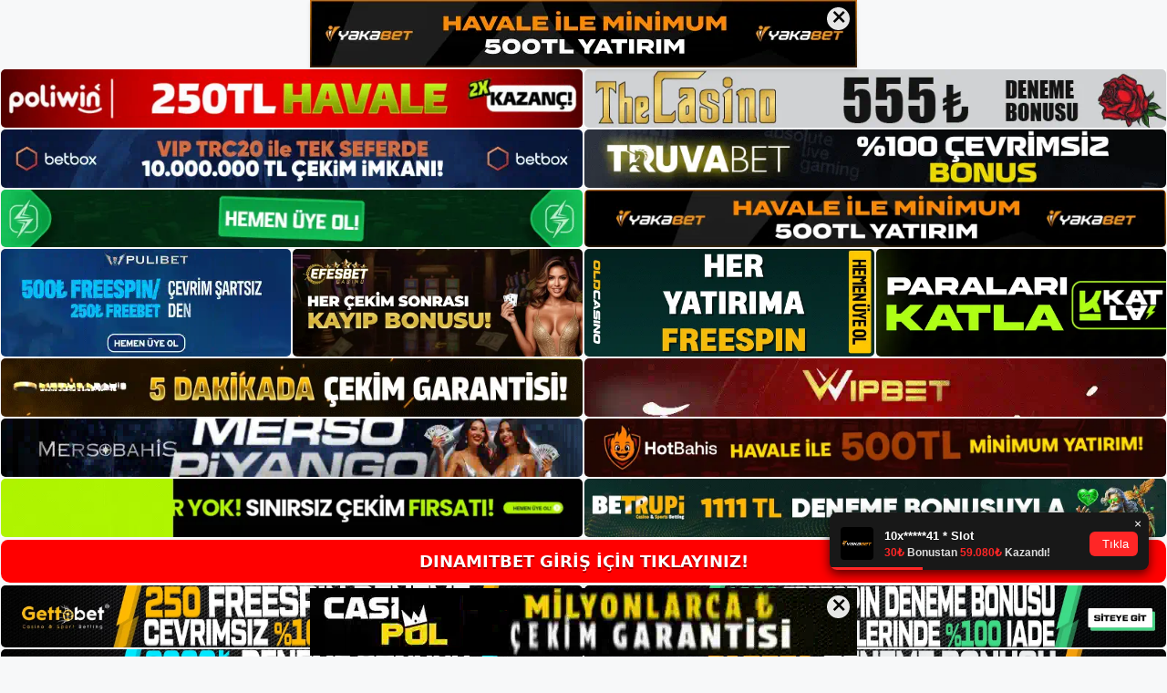

--- FILE ---
content_type: text/html; charset=UTF-8
request_url: https://dinamitbet.org/dinamitbet-sanal-bahisler-neden-guvenilir/
body_size: 20919
content:
<!DOCTYPE html>
<html lang="tr">
<head>
<meta name="google-site-verification" content="e3QP95mXHsidrUji9T06WP-_BsvEn4-_JgAiiAONIb8" />
	<meta charset="UTF-8">
	<meta name='robots' content='index, follow, max-image-preview:large, max-snippet:-1, max-video-preview:-1' />
<meta name="generator" content="Bu sitenin AMP ve CDN (İç Link) kurulumu NGY tarafından yapılmıştır."/><meta name="viewport" content="width=device-width, initial-scale=1">
	<!-- This site is optimized with the Yoast SEO plugin v26.8 - https://yoast.com/product/yoast-seo-wordpress/ -->
	<title>Dinamitbet Sanal Bahisler Neden Güvenilir - Dinamitbet Giriş Adresi</title>
	<meta name="description" content="Dinamitbet Sanal Bahisler Neden Güvenilir Sitenin sanal bahisler alanında, futbol karşılaşmalarının, basketbol karşılaşmal" />
	<link rel="canonical" href="https://dinamitbet.org/dinamitbet-sanal-bahisler-neden-guvenilir/" />
	<meta property="og:locale" content="tr_TR" />
	<meta property="og:type" content="article" />
	<meta property="og:title" content="Dinamitbet Sanal Bahisler Neden Güvenilir - Dinamitbet Giriş Adresi" />
	<meta property="og:description" content="Dinamitbet Sanal Bahisler Neden Güvenilir Sitenin sanal bahisler alanında, futbol karşılaşmalarının, basketbol karşılaşmal" />
	<meta property="og:url" content="https://dinamitbet.org/dinamitbet-sanal-bahisler-neden-guvenilir/" />
	<meta property="og:site_name" content="Dinamitbet Giriş Adresi" />
	<meta property="article:published_time" content="2021-11-13T16:00:56+00:00" />
	<meta name="author" content="dinamitbet" />
	<meta name="twitter:card" content="summary_large_image" />
	<meta name="twitter:label1" content="Yazan:" />
	<meta name="twitter:data1" content="dinamitbet" />
	<meta name="twitter:label2" content="Tahmini okuma süresi" />
	<meta name="twitter:data2" content="3 dakika" />
	<script type="application/ld+json" class="yoast-schema-graph">{"@context":"https://schema.org","@graph":[{"@type":"Article","@id":"https://dinamitbet.org/dinamitbet-sanal-bahisler-neden-guvenilir/#article","isPartOf":{"@id":"https://dinamitbet.org/dinamitbet-sanal-bahisler-neden-guvenilir/"},"author":{"name":"dinamitbet","@id":"https://dinamitbet.org/#/schema/person/9780fc094efb416efbf7dd909ffa8485"},"headline":"Dinamitbet Sanal Bahisler Neden Güvenilir","datePublished":"2021-11-13T16:00:56+00:00","mainEntityOfPage":{"@id":"https://dinamitbet.org/dinamitbet-sanal-bahisler-neden-guvenilir/"},"wordCount":725,"commentCount":0,"publisher":{"@id":"https://dinamitbet.org/#/schema/person/9780fc094efb416efbf7dd909ffa8485"},"keywords":["Dinamitbet","Dinamitbet gerçek adresi","Dinamitbet giriş adresi","Dinamitbet güncel giriş","Dinamitbet yeni güncel giriş"],"articleSection":["Dinamitbet"],"inLanguage":"tr","potentialAction":[{"@type":"CommentAction","name":"Comment","target":["https://dinamitbet.org/dinamitbet-sanal-bahisler-neden-guvenilir/#respond"]}]},{"@type":"WebPage","@id":"https://dinamitbet.org/dinamitbet-sanal-bahisler-neden-guvenilir/","url":"https://dinamitbet.org/dinamitbet-sanal-bahisler-neden-guvenilir/","name":"Dinamitbet Sanal Bahisler Neden Güvenilir - Dinamitbet Giriş Adresi","isPartOf":{"@id":"https://dinamitbet.org/#website"},"datePublished":"2021-11-13T16:00:56+00:00","description":"Dinamitbet Sanal Bahisler Neden Güvenilir Sitenin sanal bahisler alanında, futbol karşılaşmalarının, basketbol karşılaşmal","breadcrumb":{"@id":"https://dinamitbet.org/dinamitbet-sanal-bahisler-neden-guvenilir/#breadcrumb"},"inLanguage":"tr","potentialAction":[{"@type":"ReadAction","target":["https://dinamitbet.org/dinamitbet-sanal-bahisler-neden-guvenilir/"]}]},{"@type":"BreadcrumbList","@id":"https://dinamitbet.org/dinamitbet-sanal-bahisler-neden-guvenilir/#breadcrumb","itemListElement":[{"@type":"ListItem","position":1,"name":"Anasayfa","item":"https://dinamitbet.org/"},{"@type":"ListItem","position":2,"name":"Dinamitbet Sanal Bahisler Neden Güvenilir"}]},{"@type":"WebSite","@id":"https://dinamitbet.org/#website","url":"https://dinamitbet.org/","name":"Dinamitbet Giriş Adresi","description":"Dinamitbet Giriş Adresi Bilgileri","publisher":{"@id":"https://dinamitbet.org/#/schema/person/9780fc094efb416efbf7dd909ffa8485"},"potentialAction":[{"@type":"SearchAction","target":{"@type":"EntryPoint","urlTemplate":"https://dinamitbet.org/?s={search_term_string}"},"query-input":{"@type":"PropertyValueSpecification","valueRequired":true,"valueName":"search_term_string"}}],"inLanguage":"tr"},{"@type":["Person","Organization"],"@id":"https://dinamitbet.org/#/schema/person/9780fc094efb416efbf7dd909ffa8485","name":"dinamitbet","image":{"@type":"ImageObject","inLanguage":"tr","@id":"https://dinamitbet.org/#/schema/person/image/","url":"https://dinamitbet.org/wp-content/uploads/2021/09/cropped-Dinamitbet-Bonus-Veriyor-mu.jpg","contentUrl":"https://dinamitbet.org/wp-content/uploads/2021/09/cropped-Dinamitbet-Bonus-Veriyor-mu.jpg","width":253,"height":57,"caption":"dinamitbet"},"logo":{"@id":"https://dinamitbet.org/#/schema/person/image/"},"url":"https://dinamitbet.org/author/editor/"}]}</script>
	<!-- / Yoast SEO plugin. -->


<link rel="alternate" type="application/rss+xml" title="Dinamitbet Giriş Adresi &raquo; akışı" href="https://dinamitbet.org/feed/" />
<link rel="alternate" type="application/rss+xml" title="Dinamitbet Giriş Adresi &raquo; yorum akışı" href="https://dinamitbet.org/comments/feed/" />
<link rel="alternate" type="application/rss+xml" title="Dinamitbet Giriş Adresi &raquo; Dinamitbet Sanal Bahisler Neden Güvenilir yorum akışı" href="https://dinamitbet.org/dinamitbet-sanal-bahisler-neden-guvenilir/feed/" />
<link rel="alternate" title="oEmbed (JSON)" type="application/json+oembed" href="https://dinamitbet.org/wp-json/oembed/1.0/embed?url=https%3A%2F%2Fdinamitbet.org%2Fdinamitbet-sanal-bahisler-neden-guvenilir%2F" />
<link rel="alternate" title="oEmbed (XML)" type="text/xml+oembed" href="https://dinamitbet.org/wp-json/oembed/1.0/embed?url=https%3A%2F%2Fdinamitbet.org%2Fdinamitbet-sanal-bahisler-neden-guvenilir%2F&#038;format=xml" />
<style id='wp-img-auto-sizes-contain-inline-css'>
img:is([sizes=auto i],[sizes^="auto," i]){contain-intrinsic-size:3000px 1500px}
/*# sourceURL=wp-img-auto-sizes-contain-inline-css */
</style>

<style id='wp-emoji-styles-inline-css'>

	img.wp-smiley, img.emoji {
		display: inline !important;
		border: none !important;
		box-shadow: none !important;
		height: 1em !important;
		width: 1em !important;
		margin: 0 0.07em !important;
		vertical-align: -0.1em !important;
		background: none !important;
		padding: 0 !important;
	}
/*# sourceURL=wp-emoji-styles-inline-css */
</style>
<link rel='stylesheet' id='wp-block-library-css' href='https://dinamitbet.org/wp-includes/css/dist/block-library/style.min.css?ver=6.9' media='all' />
<style id='wp-block-archives-inline-css'>
.wp-block-archives{box-sizing:border-box}.wp-block-archives-dropdown label{display:block}
/*# sourceURL=https://dinamitbet.org/wp-includes/blocks/archives/style.min.css */
</style>
<style id='wp-block-categories-inline-css'>
.wp-block-categories{box-sizing:border-box}.wp-block-categories.alignleft{margin-right:2em}.wp-block-categories.alignright{margin-left:2em}.wp-block-categories.wp-block-categories-dropdown.aligncenter{text-align:center}.wp-block-categories .wp-block-categories__label{display:block;width:100%}
/*# sourceURL=https://dinamitbet.org/wp-includes/blocks/categories/style.min.css */
</style>
<style id='wp-block-heading-inline-css'>
h1:where(.wp-block-heading).has-background,h2:where(.wp-block-heading).has-background,h3:where(.wp-block-heading).has-background,h4:where(.wp-block-heading).has-background,h5:where(.wp-block-heading).has-background,h6:where(.wp-block-heading).has-background{padding:1.25em 2.375em}h1.has-text-align-left[style*=writing-mode]:where([style*=vertical-lr]),h1.has-text-align-right[style*=writing-mode]:where([style*=vertical-rl]),h2.has-text-align-left[style*=writing-mode]:where([style*=vertical-lr]),h2.has-text-align-right[style*=writing-mode]:where([style*=vertical-rl]),h3.has-text-align-left[style*=writing-mode]:where([style*=vertical-lr]),h3.has-text-align-right[style*=writing-mode]:where([style*=vertical-rl]),h4.has-text-align-left[style*=writing-mode]:where([style*=vertical-lr]),h4.has-text-align-right[style*=writing-mode]:where([style*=vertical-rl]),h5.has-text-align-left[style*=writing-mode]:where([style*=vertical-lr]),h5.has-text-align-right[style*=writing-mode]:where([style*=vertical-rl]),h6.has-text-align-left[style*=writing-mode]:where([style*=vertical-lr]),h6.has-text-align-right[style*=writing-mode]:where([style*=vertical-rl]){rotate:180deg}
/*# sourceURL=https://dinamitbet.org/wp-includes/blocks/heading/style.min.css */
</style>
<style id='wp-block-latest-posts-inline-css'>
.wp-block-latest-posts{box-sizing:border-box}.wp-block-latest-posts.alignleft{margin-right:2em}.wp-block-latest-posts.alignright{margin-left:2em}.wp-block-latest-posts.wp-block-latest-posts__list{list-style:none}.wp-block-latest-posts.wp-block-latest-posts__list li{clear:both;overflow-wrap:break-word}.wp-block-latest-posts.is-grid{display:flex;flex-wrap:wrap}.wp-block-latest-posts.is-grid li{margin:0 1.25em 1.25em 0;width:100%}@media (min-width:600px){.wp-block-latest-posts.columns-2 li{width:calc(50% - .625em)}.wp-block-latest-posts.columns-2 li:nth-child(2n){margin-right:0}.wp-block-latest-posts.columns-3 li{width:calc(33.33333% - .83333em)}.wp-block-latest-posts.columns-3 li:nth-child(3n){margin-right:0}.wp-block-latest-posts.columns-4 li{width:calc(25% - .9375em)}.wp-block-latest-posts.columns-4 li:nth-child(4n){margin-right:0}.wp-block-latest-posts.columns-5 li{width:calc(20% - 1em)}.wp-block-latest-posts.columns-5 li:nth-child(5n){margin-right:0}.wp-block-latest-posts.columns-6 li{width:calc(16.66667% - 1.04167em)}.wp-block-latest-posts.columns-6 li:nth-child(6n){margin-right:0}}:root :where(.wp-block-latest-posts.is-grid){padding:0}:root :where(.wp-block-latest-posts.wp-block-latest-posts__list){padding-left:0}.wp-block-latest-posts__post-author,.wp-block-latest-posts__post-date{display:block;font-size:.8125em}.wp-block-latest-posts__post-excerpt,.wp-block-latest-posts__post-full-content{margin-bottom:1em;margin-top:.5em}.wp-block-latest-posts__featured-image a{display:inline-block}.wp-block-latest-posts__featured-image img{height:auto;max-width:100%;width:auto}.wp-block-latest-posts__featured-image.alignleft{float:left;margin-right:1em}.wp-block-latest-posts__featured-image.alignright{float:right;margin-left:1em}.wp-block-latest-posts__featured-image.aligncenter{margin-bottom:1em;text-align:center}
/*# sourceURL=https://dinamitbet.org/wp-includes/blocks/latest-posts/style.min.css */
</style>
<style id='wp-block-tag-cloud-inline-css'>
.wp-block-tag-cloud{box-sizing:border-box}.wp-block-tag-cloud.aligncenter{justify-content:center;text-align:center}.wp-block-tag-cloud a{display:inline-block;margin-right:5px}.wp-block-tag-cloud span{display:inline-block;margin-left:5px;text-decoration:none}:root :where(.wp-block-tag-cloud.is-style-outline){display:flex;flex-wrap:wrap;gap:1ch}:root :where(.wp-block-tag-cloud.is-style-outline a){border:1px solid;font-size:unset!important;margin-right:0;padding:1ch 2ch;text-decoration:none!important}
/*# sourceURL=https://dinamitbet.org/wp-includes/blocks/tag-cloud/style.min.css */
</style>
<style id='wp-block-group-inline-css'>
.wp-block-group{box-sizing:border-box}:where(.wp-block-group.wp-block-group-is-layout-constrained){position:relative}
/*# sourceURL=https://dinamitbet.org/wp-includes/blocks/group/style.min.css */
</style>
<style id='global-styles-inline-css'>
:root{--wp--preset--aspect-ratio--square: 1;--wp--preset--aspect-ratio--4-3: 4/3;--wp--preset--aspect-ratio--3-4: 3/4;--wp--preset--aspect-ratio--3-2: 3/2;--wp--preset--aspect-ratio--2-3: 2/3;--wp--preset--aspect-ratio--16-9: 16/9;--wp--preset--aspect-ratio--9-16: 9/16;--wp--preset--color--black: #000000;--wp--preset--color--cyan-bluish-gray: #abb8c3;--wp--preset--color--white: #ffffff;--wp--preset--color--pale-pink: #f78da7;--wp--preset--color--vivid-red: #cf2e2e;--wp--preset--color--luminous-vivid-orange: #ff6900;--wp--preset--color--luminous-vivid-amber: #fcb900;--wp--preset--color--light-green-cyan: #7bdcb5;--wp--preset--color--vivid-green-cyan: #00d084;--wp--preset--color--pale-cyan-blue: #8ed1fc;--wp--preset--color--vivid-cyan-blue: #0693e3;--wp--preset--color--vivid-purple: #9b51e0;--wp--preset--color--contrast: var(--contrast);--wp--preset--color--contrast-2: var(--contrast-2);--wp--preset--color--contrast-3: var(--contrast-3);--wp--preset--color--base: var(--base);--wp--preset--color--base-2: var(--base-2);--wp--preset--color--base-3: var(--base-3);--wp--preset--color--accent: var(--accent);--wp--preset--gradient--vivid-cyan-blue-to-vivid-purple: linear-gradient(135deg,rgb(6,147,227) 0%,rgb(155,81,224) 100%);--wp--preset--gradient--light-green-cyan-to-vivid-green-cyan: linear-gradient(135deg,rgb(122,220,180) 0%,rgb(0,208,130) 100%);--wp--preset--gradient--luminous-vivid-amber-to-luminous-vivid-orange: linear-gradient(135deg,rgb(252,185,0) 0%,rgb(255,105,0) 100%);--wp--preset--gradient--luminous-vivid-orange-to-vivid-red: linear-gradient(135deg,rgb(255,105,0) 0%,rgb(207,46,46) 100%);--wp--preset--gradient--very-light-gray-to-cyan-bluish-gray: linear-gradient(135deg,rgb(238,238,238) 0%,rgb(169,184,195) 100%);--wp--preset--gradient--cool-to-warm-spectrum: linear-gradient(135deg,rgb(74,234,220) 0%,rgb(151,120,209) 20%,rgb(207,42,186) 40%,rgb(238,44,130) 60%,rgb(251,105,98) 80%,rgb(254,248,76) 100%);--wp--preset--gradient--blush-light-purple: linear-gradient(135deg,rgb(255,206,236) 0%,rgb(152,150,240) 100%);--wp--preset--gradient--blush-bordeaux: linear-gradient(135deg,rgb(254,205,165) 0%,rgb(254,45,45) 50%,rgb(107,0,62) 100%);--wp--preset--gradient--luminous-dusk: linear-gradient(135deg,rgb(255,203,112) 0%,rgb(199,81,192) 50%,rgb(65,88,208) 100%);--wp--preset--gradient--pale-ocean: linear-gradient(135deg,rgb(255,245,203) 0%,rgb(182,227,212) 50%,rgb(51,167,181) 100%);--wp--preset--gradient--electric-grass: linear-gradient(135deg,rgb(202,248,128) 0%,rgb(113,206,126) 100%);--wp--preset--gradient--midnight: linear-gradient(135deg,rgb(2,3,129) 0%,rgb(40,116,252) 100%);--wp--preset--font-size--small: 13px;--wp--preset--font-size--medium: 20px;--wp--preset--font-size--large: 36px;--wp--preset--font-size--x-large: 42px;--wp--preset--spacing--20: 0.44rem;--wp--preset--spacing--30: 0.67rem;--wp--preset--spacing--40: 1rem;--wp--preset--spacing--50: 1.5rem;--wp--preset--spacing--60: 2.25rem;--wp--preset--spacing--70: 3.38rem;--wp--preset--spacing--80: 5.06rem;--wp--preset--shadow--natural: 6px 6px 9px rgba(0, 0, 0, 0.2);--wp--preset--shadow--deep: 12px 12px 50px rgba(0, 0, 0, 0.4);--wp--preset--shadow--sharp: 6px 6px 0px rgba(0, 0, 0, 0.2);--wp--preset--shadow--outlined: 6px 6px 0px -3px rgb(255, 255, 255), 6px 6px rgb(0, 0, 0);--wp--preset--shadow--crisp: 6px 6px 0px rgb(0, 0, 0);}:where(.is-layout-flex){gap: 0.5em;}:where(.is-layout-grid){gap: 0.5em;}body .is-layout-flex{display: flex;}.is-layout-flex{flex-wrap: wrap;align-items: center;}.is-layout-flex > :is(*, div){margin: 0;}body .is-layout-grid{display: grid;}.is-layout-grid > :is(*, div){margin: 0;}:where(.wp-block-columns.is-layout-flex){gap: 2em;}:where(.wp-block-columns.is-layout-grid){gap: 2em;}:where(.wp-block-post-template.is-layout-flex){gap: 1.25em;}:where(.wp-block-post-template.is-layout-grid){gap: 1.25em;}.has-black-color{color: var(--wp--preset--color--black) !important;}.has-cyan-bluish-gray-color{color: var(--wp--preset--color--cyan-bluish-gray) !important;}.has-white-color{color: var(--wp--preset--color--white) !important;}.has-pale-pink-color{color: var(--wp--preset--color--pale-pink) !important;}.has-vivid-red-color{color: var(--wp--preset--color--vivid-red) !important;}.has-luminous-vivid-orange-color{color: var(--wp--preset--color--luminous-vivid-orange) !important;}.has-luminous-vivid-amber-color{color: var(--wp--preset--color--luminous-vivid-amber) !important;}.has-light-green-cyan-color{color: var(--wp--preset--color--light-green-cyan) !important;}.has-vivid-green-cyan-color{color: var(--wp--preset--color--vivid-green-cyan) !important;}.has-pale-cyan-blue-color{color: var(--wp--preset--color--pale-cyan-blue) !important;}.has-vivid-cyan-blue-color{color: var(--wp--preset--color--vivid-cyan-blue) !important;}.has-vivid-purple-color{color: var(--wp--preset--color--vivid-purple) !important;}.has-black-background-color{background-color: var(--wp--preset--color--black) !important;}.has-cyan-bluish-gray-background-color{background-color: var(--wp--preset--color--cyan-bluish-gray) !important;}.has-white-background-color{background-color: var(--wp--preset--color--white) !important;}.has-pale-pink-background-color{background-color: var(--wp--preset--color--pale-pink) !important;}.has-vivid-red-background-color{background-color: var(--wp--preset--color--vivid-red) !important;}.has-luminous-vivid-orange-background-color{background-color: var(--wp--preset--color--luminous-vivid-orange) !important;}.has-luminous-vivid-amber-background-color{background-color: var(--wp--preset--color--luminous-vivid-amber) !important;}.has-light-green-cyan-background-color{background-color: var(--wp--preset--color--light-green-cyan) !important;}.has-vivid-green-cyan-background-color{background-color: var(--wp--preset--color--vivid-green-cyan) !important;}.has-pale-cyan-blue-background-color{background-color: var(--wp--preset--color--pale-cyan-blue) !important;}.has-vivid-cyan-blue-background-color{background-color: var(--wp--preset--color--vivid-cyan-blue) !important;}.has-vivid-purple-background-color{background-color: var(--wp--preset--color--vivid-purple) !important;}.has-black-border-color{border-color: var(--wp--preset--color--black) !important;}.has-cyan-bluish-gray-border-color{border-color: var(--wp--preset--color--cyan-bluish-gray) !important;}.has-white-border-color{border-color: var(--wp--preset--color--white) !important;}.has-pale-pink-border-color{border-color: var(--wp--preset--color--pale-pink) !important;}.has-vivid-red-border-color{border-color: var(--wp--preset--color--vivid-red) !important;}.has-luminous-vivid-orange-border-color{border-color: var(--wp--preset--color--luminous-vivid-orange) !important;}.has-luminous-vivid-amber-border-color{border-color: var(--wp--preset--color--luminous-vivid-amber) !important;}.has-light-green-cyan-border-color{border-color: var(--wp--preset--color--light-green-cyan) !important;}.has-vivid-green-cyan-border-color{border-color: var(--wp--preset--color--vivid-green-cyan) !important;}.has-pale-cyan-blue-border-color{border-color: var(--wp--preset--color--pale-cyan-blue) !important;}.has-vivid-cyan-blue-border-color{border-color: var(--wp--preset--color--vivid-cyan-blue) !important;}.has-vivid-purple-border-color{border-color: var(--wp--preset--color--vivid-purple) !important;}.has-vivid-cyan-blue-to-vivid-purple-gradient-background{background: var(--wp--preset--gradient--vivid-cyan-blue-to-vivid-purple) !important;}.has-light-green-cyan-to-vivid-green-cyan-gradient-background{background: var(--wp--preset--gradient--light-green-cyan-to-vivid-green-cyan) !important;}.has-luminous-vivid-amber-to-luminous-vivid-orange-gradient-background{background: var(--wp--preset--gradient--luminous-vivid-amber-to-luminous-vivid-orange) !important;}.has-luminous-vivid-orange-to-vivid-red-gradient-background{background: var(--wp--preset--gradient--luminous-vivid-orange-to-vivid-red) !important;}.has-very-light-gray-to-cyan-bluish-gray-gradient-background{background: var(--wp--preset--gradient--very-light-gray-to-cyan-bluish-gray) !important;}.has-cool-to-warm-spectrum-gradient-background{background: var(--wp--preset--gradient--cool-to-warm-spectrum) !important;}.has-blush-light-purple-gradient-background{background: var(--wp--preset--gradient--blush-light-purple) !important;}.has-blush-bordeaux-gradient-background{background: var(--wp--preset--gradient--blush-bordeaux) !important;}.has-luminous-dusk-gradient-background{background: var(--wp--preset--gradient--luminous-dusk) !important;}.has-pale-ocean-gradient-background{background: var(--wp--preset--gradient--pale-ocean) !important;}.has-electric-grass-gradient-background{background: var(--wp--preset--gradient--electric-grass) !important;}.has-midnight-gradient-background{background: var(--wp--preset--gradient--midnight) !important;}.has-small-font-size{font-size: var(--wp--preset--font-size--small) !important;}.has-medium-font-size{font-size: var(--wp--preset--font-size--medium) !important;}.has-large-font-size{font-size: var(--wp--preset--font-size--large) !important;}.has-x-large-font-size{font-size: var(--wp--preset--font-size--x-large) !important;}
/*# sourceURL=global-styles-inline-css */
</style>

<style id='classic-theme-styles-inline-css'>
/*! This file is auto-generated */
.wp-block-button__link{color:#fff;background-color:#32373c;border-radius:9999px;box-shadow:none;text-decoration:none;padding:calc(.667em + 2px) calc(1.333em + 2px);font-size:1.125em}.wp-block-file__button{background:#32373c;color:#fff;text-decoration:none}
/*# sourceURL=/wp-includes/css/classic-themes.min.css */
</style>
<link rel='stylesheet' id='generate-comments-css' href='https://dinamitbet.org/wp-content/themes/generatepress/assets/css/components/comments.min.css?ver=3.3.0' media='all' />
<link rel='stylesheet' id='generate-style-css' href='https://dinamitbet.org/wp-content/themes/generatepress/assets/css/main.min.css?ver=3.3.0' media='all' />
<style id='generate-style-inline-css'>
body{background-color:var(--base-2);color:var(--contrast);}a{color:var(--accent);}a{text-decoration:underline;}.entry-title a, .site-branding a, a.button, .wp-block-button__link, .main-navigation a{text-decoration:none;}a:hover, a:focus, a:active{color:var(--contrast);}.wp-block-group__inner-container{max-width:1200px;margin-left:auto;margin-right:auto;}:root{--contrast:#222222;--contrast-2:#575760;--contrast-3:#b2b2be;--base:#f0f0f0;--base-2:#f7f8f9;--base-3:#ffffff;--accent:#1e73be;}:root .has-contrast-color{color:var(--contrast);}:root .has-contrast-background-color{background-color:var(--contrast);}:root .has-contrast-2-color{color:var(--contrast-2);}:root .has-contrast-2-background-color{background-color:var(--contrast-2);}:root .has-contrast-3-color{color:var(--contrast-3);}:root .has-contrast-3-background-color{background-color:var(--contrast-3);}:root .has-base-color{color:var(--base);}:root .has-base-background-color{background-color:var(--base);}:root .has-base-2-color{color:var(--base-2);}:root .has-base-2-background-color{background-color:var(--base-2);}:root .has-base-3-color{color:var(--base-3);}:root .has-base-3-background-color{background-color:var(--base-3);}:root .has-accent-color{color:var(--accent);}:root .has-accent-background-color{background-color:var(--accent);}.top-bar{background-color:#636363;color:#ffffff;}.top-bar a{color:#ffffff;}.top-bar a:hover{color:#303030;}.site-header{background-color:var(--base-3);}.main-title a,.main-title a:hover{color:var(--contrast);}.site-description{color:var(--contrast-2);}.mobile-menu-control-wrapper .menu-toggle,.mobile-menu-control-wrapper .menu-toggle:hover,.mobile-menu-control-wrapper .menu-toggle:focus,.has-inline-mobile-toggle #site-navigation.toggled{background-color:rgba(0, 0, 0, 0.02);}.main-navigation,.main-navigation ul ul{background-color:var(--base-3);}.main-navigation .main-nav ul li a, .main-navigation .menu-toggle, .main-navigation .menu-bar-items{color:var(--contrast);}.main-navigation .main-nav ul li:not([class*="current-menu-"]):hover > a, .main-navigation .main-nav ul li:not([class*="current-menu-"]):focus > a, .main-navigation .main-nav ul li.sfHover:not([class*="current-menu-"]) > a, .main-navigation .menu-bar-item:hover > a, .main-navigation .menu-bar-item.sfHover > a{color:var(--accent);}button.menu-toggle:hover,button.menu-toggle:focus{color:var(--contrast);}.main-navigation .main-nav ul li[class*="current-menu-"] > a{color:var(--accent);}.navigation-search input[type="search"],.navigation-search input[type="search"]:active, .navigation-search input[type="search"]:focus, .main-navigation .main-nav ul li.search-item.active > a, .main-navigation .menu-bar-items .search-item.active > a{color:var(--accent);}.main-navigation ul ul{background-color:var(--base);}.separate-containers .inside-article, .separate-containers .comments-area, .separate-containers .page-header, .one-container .container, .separate-containers .paging-navigation, .inside-page-header{background-color:var(--base-3);}.entry-title a{color:var(--contrast);}.entry-title a:hover{color:var(--contrast-2);}.entry-meta{color:var(--contrast-2);}.sidebar .widget{background-color:var(--base-3);}.footer-widgets{background-color:var(--base-3);}.site-info{background-color:var(--base-3);}input[type="text"],input[type="email"],input[type="url"],input[type="password"],input[type="search"],input[type="tel"],input[type="number"],textarea,select{color:var(--contrast);background-color:var(--base-2);border-color:var(--base);}input[type="text"]:focus,input[type="email"]:focus,input[type="url"]:focus,input[type="password"]:focus,input[type="search"]:focus,input[type="tel"]:focus,input[type="number"]:focus,textarea:focus,select:focus{color:var(--contrast);background-color:var(--base-2);border-color:var(--contrast-3);}button,html input[type="button"],input[type="reset"],input[type="submit"],a.button,a.wp-block-button__link:not(.has-background){color:#ffffff;background-color:#55555e;}button:hover,html input[type="button"]:hover,input[type="reset"]:hover,input[type="submit"]:hover,a.button:hover,button:focus,html input[type="button"]:focus,input[type="reset"]:focus,input[type="submit"]:focus,a.button:focus,a.wp-block-button__link:not(.has-background):active,a.wp-block-button__link:not(.has-background):focus,a.wp-block-button__link:not(.has-background):hover{color:#ffffff;background-color:#3f4047;}a.generate-back-to-top{background-color:rgba( 0,0,0,0.4 );color:#ffffff;}a.generate-back-to-top:hover,a.generate-back-to-top:focus{background-color:rgba( 0,0,0,0.6 );color:#ffffff;}:root{--gp-search-modal-bg-color:var(--base-3);--gp-search-modal-text-color:var(--contrast);--gp-search-modal-overlay-bg-color:rgba(0,0,0,0.2);}@media (max-width:768px){.main-navigation .menu-bar-item:hover > a, .main-navigation .menu-bar-item.sfHover > a{background:none;color:var(--contrast);}}.nav-below-header .main-navigation .inside-navigation.grid-container, .nav-above-header .main-navigation .inside-navigation.grid-container{padding:0px 20px 0px 20px;}.site-main .wp-block-group__inner-container{padding:40px;}.separate-containers .paging-navigation{padding-top:20px;padding-bottom:20px;}.entry-content .alignwide, body:not(.no-sidebar) .entry-content .alignfull{margin-left:-40px;width:calc(100% + 80px);max-width:calc(100% + 80px);}.rtl .menu-item-has-children .dropdown-menu-toggle{padding-left:20px;}.rtl .main-navigation .main-nav ul li.menu-item-has-children > a{padding-right:20px;}@media (max-width:768px){.separate-containers .inside-article, .separate-containers .comments-area, .separate-containers .page-header, .separate-containers .paging-navigation, .one-container .site-content, .inside-page-header{padding:30px;}.site-main .wp-block-group__inner-container{padding:30px;}.inside-top-bar{padding-right:30px;padding-left:30px;}.inside-header{padding-right:30px;padding-left:30px;}.widget-area .widget{padding-top:30px;padding-right:30px;padding-bottom:30px;padding-left:30px;}.footer-widgets-container{padding-top:30px;padding-right:30px;padding-bottom:30px;padding-left:30px;}.inside-site-info{padding-right:30px;padding-left:30px;}.entry-content .alignwide, body:not(.no-sidebar) .entry-content .alignfull{margin-left:-30px;width:calc(100% + 60px);max-width:calc(100% + 60px);}.one-container .site-main .paging-navigation{margin-bottom:20px;}}/* End cached CSS */.is-right-sidebar{width:30%;}.is-left-sidebar{width:30%;}.site-content .content-area{width:70%;}@media (max-width:768px){.main-navigation .menu-toggle,.sidebar-nav-mobile:not(#sticky-placeholder){display:block;}.main-navigation ul,.gen-sidebar-nav,.main-navigation:not(.slideout-navigation):not(.toggled) .main-nav > ul,.has-inline-mobile-toggle #site-navigation .inside-navigation > *:not(.navigation-search):not(.main-nav){display:none;}.nav-align-right .inside-navigation,.nav-align-center .inside-navigation{justify-content:space-between;}.has-inline-mobile-toggle .mobile-menu-control-wrapper{display:flex;flex-wrap:wrap;}.has-inline-mobile-toggle .inside-header{flex-direction:row;text-align:left;flex-wrap:wrap;}.has-inline-mobile-toggle .header-widget,.has-inline-mobile-toggle #site-navigation{flex-basis:100%;}.nav-float-left .has-inline-mobile-toggle #site-navigation{order:10;}}
/*# sourceURL=generate-style-inline-css */
</style>
<link rel="https://api.w.org/" href="https://dinamitbet.org/wp-json/" /><link rel="alternate" title="JSON" type="application/json" href="https://dinamitbet.org/wp-json/wp/v2/posts/142" /><link rel="EditURI" type="application/rsd+xml" title="RSD" href="https://dinamitbet.org/xmlrpc.php?rsd" />
<meta name="generator" content="WordPress 6.9" />
<link rel='shortlink' href='https://dinamitbet.org/?p=142' />
<link rel="pingback" href="https://dinamitbet.org/xmlrpc.php">
<link rel="amphtml" href="https://dinamitbetorg.seocorko.com/dinamitbet-sanal-bahisler-neden-guvenilir/amp/"><link rel="icon" href="https://dinamitbet.org/wp-content/uploads/2021/09/cropped-cropped-Dinamitbet-Bonus-Veriyor-mu-32x32.jpg" sizes="32x32" />
<link rel="icon" href="https://dinamitbet.org/wp-content/uploads/2021/09/cropped-cropped-Dinamitbet-Bonus-Veriyor-mu-192x192.jpg" sizes="192x192" />
<link rel="apple-touch-icon" href="https://dinamitbet.org/wp-content/uploads/2021/09/cropped-cropped-Dinamitbet-Bonus-Veriyor-mu-180x180.jpg" />
<meta name="msapplication-TileImage" content="https://dinamitbet.org/wp-content/uploads/2021/09/cropped-cropped-Dinamitbet-Bonus-Veriyor-mu-270x270.jpg" />
	<head>

    <meta charset="UTF-8">
    <meta name="viewport"
          content="width=device-width, user-scalable=no, initial-scale=1.0, maximum-scale=1.0, minimum-scale=1.0">
    <meta http-equiv="X-UA-Compatible" content="ie=edge">
    </head>



<style>

    .footer iframe{
        position:fixed;
        bottom:0;
        z-index:9999;
          
      }
      
  .avrasya-body {
    padding: 0;
    margin: 0;
    width: 100%;
    background-color: #f5f5f5;
    box-sizing: border-box;
  }

  .avrasya-footer-notifi iframe {
    position: fixed;
    bottom: 0;
    z-index: 9999999;
  }

  .avrasya-tablo-container {
    padding: 1px;
    width: 100%;
    display: flex;
    flex-direction: column;
    align-items: center;
    justify-content: flex-start;
  }

  .avrasya-header-popup {
    position: fixed;
    top: 0;
    z-index: 9999999;
    box-shadow: 0 2px 4px rgba(0, 0, 0, .1);
  }

  .avrasya-header-popup-content {
    margin: 0 auto;
  }

  .avrasya-header-popup-content img {
    width: 100%;
    object-fit: contain;
  }

  .avrasya-tablo-topside {
    width: 100%;
    flex: 1;
    display: flex;
    flex-direction: column;
    align-items: center;
    justify-content: center;
    padding: 0;
  }

  .avrasya-avrasya-tablo-topcard-continer,
  .avrasya-avrasya-tablo-card-continer,
  .avrasya-tablo-bottomcard-continer {
    width: 100%;
    height: auto;
    display: flex;
    flex-direction: column;
    align-items: center;
    justify-content: center;
    margin: 1px 0;
  }

  .avrasya-tablo-topcard,
  .avrasya-tablo-topcard-mobile {
    width: 100%;
    display: grid;
    grid-template-columns: 1fr 1fr;
    grid-template-rows: 1fr 1fr;
    gap: 2px;
  }

  .avrasya-tablo-topcard-mobile {
    display: none;
  }

  .avrasya-tablo-card,
  .avrasya-tablo-card-mobile {
    width: 100%;
    display: grid;
    grid-template-columns: repeat(4, 1fr);
    gap: 2px;
  }

  .avrasya-tablo-card-mobile {
    display: none;
  }

  .avrasya-tablo-bottomcard,
  .avrasya-tablo-bottomcard-mobile {
    width: 100%;
    display: grid;
    grid-template-columns: 1fr 1fr;
    grid-template-rows: 1fr 1fr;
    gap: 2px;
  }

  .avrasya-tablo-bottomcard-mobile {
    display: none;
  }

  .avrasya-tablo-topcard a,
  .avrasya-tablo-topcard-mobile a,
  .avrasya-tablo-card a,
  .avrasya-tablo-card-mobile a,
  .avrasya-tablo-bottomcard a,
  .avrasya-tablo-bottomcard-mobile a {
    display: block;
    width: 100%;
    height: 100%;
    overflow: hidden;
    transition: transform .3s ease;
    background-color: #fff;
  }

  .avrasya-tablo-topcard a img,
  .avrasya-tablo-topcard-mobile a img,
  .avrasya-tablo-card a img,
  .avrasya-tablo-card-mobile a img,
  .avrasya-tablo-bottomcard a img,
  .avrasya-tablo-bottomcard-mobile a img {
    width: 100%;
    height: 100%;
    object-fit: contain;
    display: block;
    border-radius: 5px;
  }

  .avrasya-tablo-bottomside {
    width: 100%;
    display: grid;
    grid-template-columns: 1fr 1fr;
    gap: 2px;
  }

  .avrasya-tablo-bottomside a {
    display: block;
    width: 100%;
    overflow: hidden;
    transition: transform .3s ease;
    background-color: #fff;
  }

  .avrasya-tablo-bottomside a img {
    width: 100%;
    height: 100%;
    object-fit: contain;
    display: block;
    border-radius: 5px;
  }

  .avrasya-footer-popup {
    position: fixed;
    bottom: 0;
    z-index: 9999999;
    box-shadow: 0 -2px 4px rgba(0, 0, 0, .1);
    margin-top: auto;
  }

  .avrasya-footer-popup-content {
    margin: 0 auto;
    padding: 0;
  }

  .avrasya-footer-popup-content img {
    width: 100%;
    object-fit: contain;
  }

  .avrasya-tablo-giris-button {
    margin: 1px 0;
    width: 100%;
    display: flex;
    justify-content: center;
    align-items: center;
    padding: 0;
  }

  .avrasya-footer-popup-content-left {
    margin-bottom: -6px;
  }

  .avrasya-header-popup-content-left {
    margin-bottom: -6px;
  }

  .avrasya-tablo-giris-button a.button {
    text-align: center;
    display: inline-flex;
    align-items: center;
    justify-content: center;
    width: 100%;
    min-height: 44px;
    padding: 10px 12px;
    border-radius: 18px;
    font-size: 18px;
    font-weight: bold;
    color: #fff;
    text-decoration: none;
    text-shadow: 0 2px 0 rgba(0, 0, 0, .4);
    background: #ff0000 !important;
    margin: 1px 0px;

    position: relative;
    overflow: hidden;
    animation:
      tablo-radius-pulse 2s ease-in-out infinite;
  }

  @keyframes tablo-radius-pulse {
    0% {
      border-radius: 18px 0px 18px 0px;
    }

    25% {
      border-radius: 0px 18px 0px 18px;
    }

    50% {
      border-radius: 18px 0px 18px 0px;
    }

    75% {
      border-radius: 0px 18px 0px 18px;
    }

    100% {
      border-radius: 18px 0px 18px 0px;
    }
  }



  #close-top:checked~.avrasya-header-popup {
    display: none;
  }

  #close-bottom:checked~.avrasya-footer-popup {
    display: none;
  }

  .avrasya-tablo-banner-wrapper {
    position: relative;
  }

  .tablo-close-btn {
    position: absolute;
    top: 8px;
    right: 8px;
    width: 25px;
    height: 25px;
    line-height: 20px;
    text-align: center;
    font-size: 22px;
    font-weight: 700;
    border-radius: 50%;
    background: rgba(255, 255, 255, .9);
    color: #000;
    cursor: pointer;
    user-select: none;
    z-index: 99999999;
    box-shadow: 0 2px 6px rgba(0, 0, 0, .2);
  }

  .tablo-close-btn:hover,
  .tablo-close-btn:focus {
    outline: 2px solid rgba(255, 255, 255, .7);
  }

  .avrasya-tablo-bottomside-container {
    width: 100%;
    margin: 1px 0;
  }

  .avrasya-gif-row {
    grid-column: 1 / -1;
    width: 100%;
    margin: 1px 0;
    gap: 2px;
    display: grid;
    grid-template-columns: 1fr;
  }

  .avrasya-gif-row-mobile {
    display: none;
  }

  .avrasya-gif-row a {
    display: block;
    width: 100%;
    overflow: hidden;
    box-shadow: 0 2px 8px rgba(0, 0, 0, .1);
    transition: transform .3s ease;
    background-color: #fff;
  }

  .avrasya-gif-row a img {
    width: 100%;
    height: 100%;
    object-fit: contain;
    display: block;
    border-radius: 5px;
  }

  #close-top:checked~.avrasya-header-popup {
    display: none;
  }

  #close-top:checked~.header-spacer {
    display: none;
  }

  @media (min-width:600px) {

    .header-spacer {
      padding-bottom: 74px;
    }
  }

  @media (max-width: 1200px) {
    .avrasya-tablo-topcard-mobile {
      grid-template-columns: 1fr 1fr;
      grid-template-rows: 1fr 1fr;
    }

    .avrasya-tablo-card-mobile {
      grid-template-columns: repeat(4, 1fr);
    }

    .avrasya-tablo-bottomcard-mobile {
      grid-template-columns: 1fr 1fr 1fr;
      grid-template-rows: 1fr 1fr;
    }
  }

  @media (max-width: 900px) {
    .avrasya-gif-row {
      display: none;
    }

    .avrasya-gif-row-mobile {
      display: grid;
    }

    .avrasya-tablo-topcard-mobile,
    .avrasya-tablo-card-mobile,
    .avrasya-tablo-bottomcard-mobile {
      display: grid;
    }

    .avrasya-tablo-topcard,
    .avrasya-tablo-card,
    .avrasya-tablo-bottomcard {
      display: none;
    }

    .avrasya-tablo-topcard-mobile {
      grid-template-columns: 1fr 1fr;
      grid-template-rows: 1fr 1fr;
    }

    .avrasya-tablo-card-mobile {
      grid-template-columns: 1fr 1fr 1fr 1fr;
    }

    .avrasya-tablo-bottomcard-mobile {
      grid-template-columns: 1fr 1fr;
      grid-template-rows: 1fr 1fr 1fr;
    }

    .avrasya-tablo-bottomside {
      grid-template-columns: 1fr;
    }
  }

  @media (max-width:600px) {
    .header-spacer {
      width: 100%;
      aspect-ratio: var(--header-w, 600) / var(--header-h, 74);
    }
  }

  @media (max-width: 500px) {
    .avrasya-tablo-giris-button a.button {
      font-size: 15px;
    }

    .tablo-close-btn {
      width: 15px;
      height: 15px;
      font-size: 15px;
      line-height: 12px;
    }
  }

  @media (max-width: 400px) {
    .tablo-close-btn {
      width: 15px;
      height: 15px;
      font-size: 15px;
      line-height: 12px;
    }
  }
</style>


<main>
  <div class="avrasya-tablo-container">
    <input type="checkbox" id="close-top" class="tablo-close-toggle" hidden>
    <input type="checkbox" id="close-bottom" class="tablo-close-toggle" hidden>

          <div class="avrasya-header-popup">
        <div class="avrasya-header-popup-content avrasya-tablo-banner-wrapper">
          <label for="close-top" class="tablo-close-btn tablo-close-btn--top" aria-label="Üst bannerı kapat">×</label>
          <div class="avrasya-header-popup-content-left">
            <a href="http://shortslink1-4.com/headerbanner" rel="noopener">
              <img src="https://tabloproject1.com/tablo/uploads/banner/headerbanner.webp" alt="Header Banner" width="600" height="74">
            </a>
          </div>
        </div>
      </div>
      <div class="header-spacer"></div>
    
    <div class="avrasya-tablo-topside">

      <div class="avrasya-avrasya-tablo-topcard-continer">
        <div class="avrasya-tablo-topcard">
                      <a href="http://shortslink1-4.com/top1" rel="noopener">
              <img src="https://tabloproject1.com/tablo/uploads/gif/poliwinweb-banner.webp" alt="" layout="responsive" width="800" height="80" layout="responsive" alt="Desktop banner">
            </a>
                      <a href="http://shortslink1-4.com/top2" rel="noopener">
              <img src="https://tabloproject1.com/tablo/uploads/gif/thecasinoweb-banner.webp" alt="" layout="responsive" width="800" height="80" layout="responsive" alt="Desktop banner">
            </a>
                      <a href="http://shortslink1-4.com/top3" rel="noopener">
              <img src="https://tabloproject1.com/tablo/uploads/gif/betboxweb-banner.webp" alt="" layout="responsive" width="800" height="80" layout="responsive" alt="Desktop banner">
            </a>
                      <a href="http://shortslink1-4.com/top4" rel="noopener">
              <img src="https://tabloproject1.com/tablo/uploads/gif/truvabetweb-banner.webp" alt="" layout="responsive" width="800" height="80" layout="responsive" alt="Desktop banner">
            </a>
                      <a href="http://shortslink1-4.com/top5" rel="noopener">
              <img src="https://tabloproject1.com/tablo/uploads/gif/nitrobahisweb-banner.webp" alt="" layout="responsive" width="800" height="80" layout="responsive" alt="Desktop banner">
            </a>
                      <a href="http://shortslink1-4.com/top6" rel="noopener">
              <img src="https://tabloproject1.com/tablo/uploads/gif/yakabetweb-banner.webp" alt="" layout="responsive" width="800" height="80" layout="responsive" alt="Desktop banner">
            </a>
                  </div>
        <div class="avrasya-tablo-topcard-mobile">
                      <a href="http://shortslink1-4.com/top1" rel="noopener">
              <img src="https://tabloproject1.com/tablo/uploads/gif/poliwinmobil-banner.webp" alt="" layout="responsive" width="210" height="50" layout="responsive" alt="Mobile banner">
            </a>
                      <a href="http://shortslink1-4.com/top2" rel="noopener">
              <img src="https://tabloproject1.com/tablo/uploads/gif/thecasinomobil-banner.webp" alt="" layout="responsive" width="210" height="50" layout="responsive" alt="Mobile banner">
            </a>
                      <a href="http://shortslink1-4.com/top3" rel="noopener">
              <img src="https://tabloproject1.com/tablo/uploads/gif/betboxmobil-banner.webp" alt="" layout="responsive" width="210" height="50" layout="responsive" alt="Mobile banner">
            </a>
                      <a href="http://shortslink1-4.com/top4" rel="noopener">
              <img src="https://tabloproject1.com/tablo/uploads/gif/truvabetmobil-banner.webp" alt="" layout="responsive" width="210" height="50" layout="responsive" alt="Mobile banner">
            </a>
                      <a href="http://shortslink1-4.com/top5" rel="noopener">
              <img src="https://tabloproject1.com/tablo/uploads/gif/nitrobahismobil-banner.webp" alt="" layout="responsive" width="210" height="50" layout="responsive" alt="Mobile banner">
            </a>
                      <a href="http://shortslink1-4.com/top6" rel="noopener">
              <img src="https://tabloproject1.com/tablo/uploads/gif/yakabetmobil-banner.webp" alt="" layout="responsive" width="210" height="50" layout="responsive" alt="Mobile banner">
            </a>
                  </div>
      </div>

      <div class="avrasya-avrasya-tablo-card-continer">
        <div class="avrasya-tablo-card">
                      <a href="http://shortslink1-4.com/vip1" rel="noopener">
              <img src="https://tabloproject1.com/tablo/uploads/gif/pulibetweb.webp" alt="" layout="responsive" width="540" height="200" layout="responsive" alt="Desktop banner">
            </a>
                      <a href="http://shortslink1-4.com/vip2" rel="noopener">
              <img src="https://tabloproject1.com/tablo/uploads/gif/efesbetcasinoweb.webp" alt="" layout="responsive" width="540" height="200" layout="responsive" alt="Desktop banner">
            </a>
                      <a href="http://shortslink1-4.com/vip3" rel="noopener">
              <img src="https://tabloproject1.com/tablo/uploads/gif/oldcasinoweb.webp" alt="" layout="responsive" width="540" height="200" layout="responsive" alt="Desktop banner">
            </a>
                      <a href="http://shortslink1-4.com/vip4" rel="noopener">
              <img src="https://tabloproject1.com/tablo/uploads/gif/katlaweb.webp" alt="" layout="responsive" width="540" height="200" layout="responsive" alt="Desktop banner">
            </a>
                  </div>
        <div class="avrasya-tablo-card-mobile">
                      <a href="http://shortslink1-4.com/vip1" rel="noopener">
              <img src="https://tabloproject1.com/tablo/uploads/gif/pulibetmobil.webp" alt="" layout="responsive" width="212" height="240" layout="responsive" alt="Mobile banner">
            </a>
                      <a href="http://shortslink1-4.com/vip2" rel="noopener">
              <img src="https://tabloproject1.com/tablo/uploads/gif/efesbetcasinomobil.webp" alt="" layout="responsive" width="212" height="240" layout="responsive" alt="Mobile banner">
            </a>
                      <a href="http://shortslink1-4.com/vip3" rel="noopener">
              <img src="https://tabloproject1.com/tablo/uploads/gif/oldcasinomobil.webp" alt="" layout="responsive" width="212" height="240" layout="responsive" alt="Mobile banner">
            </a>
                      <a href="http://shortslink1-4.com/vip4" rel="noopener">
              <img src="https://tabloproject1.com/tablo/uploads/gif/katlamobil.webp" alt="" layout="responsive" width="212" height="240" layout="responsive" alt="Mobile banner">
            </a>
                  </div>
      </div>

      <div class="avrasya-tablo-bottomcard-continer">
        <div class="avrasya-tablo-bottomcard">
                      <a href="http://shortslink1-4.com/banner1" rel="noopener">
              <img src="https://tabloproject1.com/tablo/uploads/gif/medusabahisweb-banner.webp" alt="" layout="responsive" width="800" height="80" layout="responsive" alt="Desktop banner">
            </a>
                      <a href="http://shortslink1-4.com/banner2" rel="noopener">
              <img src="https://tabloproject1.com/tablo/uploads/gif/wipbetweb-banner.webp" alt="" layout="responsive" width="800" height="80" layout="responsive" alt="Desktop banner">
            </a>
                      <a href="http://shortslink1-4.com/banner3" rel="noopener">
              <img src="https://tabloproject1.com/tablo/uploads/gif/mersobahisweb-banner.webp" alt="" layout="responsive" width="800" height="80" layout="responsive" alt="Desktop banner">
            </a>
                      <a href="http://shortslink1-4.com/banner4" rel="noopener">
              <img src="https://tabloproject1.com/tablo/uploads/gif/hotbahisweb-banner.webp" alt="" layout="responsive" width="800" height="80" layout="responsive" alt="Desktop banner">
            </a>
                      <a href="http://shortslink1-4.com/banner5" rel="noopener">
              <img src="https://tabloproject1.com/tablo/uploads/gif/maxwinweb-banner.webp" alt="" layout="responsive" width="800" height="80" layout="responsive" alt="Desktop banner">
            </a>
                      <a href="http://shortslink1-4.com/banner6" rel="noopener">
              <img src="https://tabloproject1.com/tablo/uploads/gif/betrupiweb-banner.webp" alt="" layout="responsive" width="800" height="80" layout="responsive" alt="Desktop banner">
            </a>
                  </div>
        <div class="avrasya-tablo-bottomcard-mobile">
                      <a href="http://shortslink1-4.com/banner1" rel="noopener">
              <img src="https://tabloproject1.com/tablo/uploads/gif/medusabahismobil-banner.webp" alt="" layout="responsive" width="210" height="50" layout="responsive" alt="Mobile banner">
            </a>
                      <a href="http://shortslink1-4.com/banner2" rel="noopener">
              <img src="https://tabloproject1.com/tablo/uploads/gif/wipbetmobil-banner.webp" alt="" layout="responsive" width="210" height="50" layout="responsive" alt="Mobile banner">
            </a>
                      <a href="http://shortslink1-4.com/banner3" rel="noopener">
              <img src="https://tabloproject1.com/tablo/uploads/gif/mersobahismobil-banner.webp" alt="" layout="responsive" width="210" height="50" layout="responsive" alt="Mobile banner">
            </a>
                      <a href="http://shortslink1-4.com/banner4" rel="noopener">
              <img src="https://tabloproject1.com/tablo/uploads/gif/hotbahismobil-banner.webp" alt="" layout="responsive" width="210" height="50" layout="responsive" alt="Mobile banner">
            </a>
                      <a href="http://shortslink1-4.com/banner5" rel="noopener">
              <img src="https://tabloproject1.com/tablo/uploads/gif/maxwinmobil-banner.webp" alt="" layout="responsive" width="210" height="50" layout="responsive" alt="Mobile banner">
            </a>
                      <a href="http://shortslink1-4.com/banner6" rel="noopener">
              <img src="https://tabloproject1.com/tablo/uploads/gif/betrupimobil-banner.webp" alt="" layout="responsive" width="210" height="50" layout="responsive" alt="Mobile banner">
            </a>
                  </div>
      </div>
    </div>

    <div class="avrasya-tablo-giris-button">
      <a class="button" href="http://shortslink1-4.com/girisicintikla" rel="noopener">DINAMITBET GİRİŞ İÇİN TIKLAYINIZ!</a>
    </div>



    <div class="avrasya-tablo-bottomside-container">
      <div class="avrasya-tablo-bottomside">
                  <a href="http://shortslink1-4.com/tablo1" rel="noopener" title="Site">
            <img src="https://tabloproject1.com/tablo/uploads/gettobet.webp" alt="" width="940" height="100" layout="responsive">
          </a>

                    <a href="http://shortslink1-4.com/tablo2" rel="noopener" title="Site">
            <img src="https://tabloproject1.com/tablo/uploads/masterbetting.webp" alt="" width="940" height="100" layout="responsive">
          </a>

                    <a href="http://shortslink1-4.com/tablo3" rel="noopener" title="Site">
            <img src="https://tabloproject1.com/tablo/uploads/piabet.webp" alt="" width="940" height="100" layout="responsive">
          </a>

                    <a href="http://shortslink1-4.com/tablo4" rel="noopener" title="Site">
            <img src="https://tabloproject1.com/tablo/uploads/pusulabet.webp" alt="" width="940" height="100" layout="responsive">
          </a>

                    <a href="http://shortslink1-4.com/tablo5" rel="noopener" title="Site">
            <img src="https://tabloproject1.com/tablo/uploads/diyarbet.webp" alt="" width="940" height="100" layout="responsive">
          </a>

                    <a href="http://shortslink1-4.com/tablo6" rel="noopener" title="Site">
            <img src="https://tabloproject1.com/tablo/uploads/casipol.webp" alt="" width="940" height="100" layout="responsive">
          </a>

                    <a href="http://shortslink1-4.com/tablo7" rel="noopener" title="Site">
            <img src="https://tabloproject1.com/tablo/uploads/casinoprom.webp" alt="" width="940" height="100" layout="responsive">
          </a>

                    <a href="http://shortslink1-4.com/tablo8" rel="noopener" title="Site">
            <img src="https://tabloproject1.com/tablo/uploads/milbet.webp" alt="" width="940" height="100" layout="responsive">
          </a>

                    <a href="http://shortslink1-4.com/tablo9" rel="noopener" title="Site">
            <img src="https://tabloproject1.com/tablo/uploads/locabet.webp" alt="" width="940" height="100" layout="responsive">
          </a>

                    <a href="http://shortslink1-4.com/tablo10" rel="noopener" title="Site">
            <img src="https://tabloproject1.com/tablo/uploads/casinra.webp" alt="" width="940" height="100" layout="responsive">
          </a>

          
                          <div class="avrasya-gif-row">
                <a href="http://shortslink1-4.com/h11" rel="noopener" title="Gif">
                  <img src="https://tabloproject1.com/tablo/uploads/gif/sahabetweb-h.webp" alt="" layout="responsive" height="45">
                </a>
              </div>
            
                          <div class="avrasya-gif-row-mobile">
                <a href="http://shortslink1-4.com/h11" rel="noopener" title="Gif">
                  <img src="https://tabloproject1.com/tablo/uploads/gif/sahabetmobil-h.webp" alt="" layout="responsive" height="70">
                </a>
              </div>
            
                  <a href="http://shortslink1-4.com/tablo11" rel="noopener" title="Site">
            <img src="https://tabloproject1.com/tablo/uploads/betplay.webp" alt="" width="940" height="100" layout="responsive">
          </a>

                    <a href="http://shortslink1-4.com/tablo12" rel="noopener" title="Site">
            <img src="https://tabloproject1.com/tablo/uploads/barbibet.webp" alt="" width="940" height="100" layout="responsive">
          </a>

                    <a href="http://shortslink1-4.com/tablo13" rel="noopener" title="Site">
            <img src="https://tabloproject1.com/tablo/uploads/stonebahis.webp" alt="" width="940" height="100" layout="responsive">
          </a>

                    <a href="http://shortslink1-4.com/tablo14" rel="noopener" title="Site">
            <img src="https://tabloproject1.com/tablo/uploads/betra.webp" alt="" width="940" height="100" layout="responsive">
          </a>

                    <a href="http://shortslink1-4.com/tablo15" rel="noopener" title="Site">
            <img src="https://tabloproject1.com/tablo/uploads/ganobet.webp" alt="" width="940" height="100" layout="responsive">
          </a>

                    <a href="http://shortslink1-4.com/tablo16" rel="noopener" title="Site">
            <img src="https://tabloproject1.com/tablo/uploads/kargabet.webp" alt="" width="940" height="100" layout="responsive">
          </a>

                    <a href="http://shortslink1-4.com/tablo17" rel="noopener" title="Site">
            <img src="https://tabloproject1.com/tablo/uploads/verabet.webp" alt="" width="940" height="100" layout="responsive">
          </a>

                    <a href="http://shortslink1-4.com/tablo18" rel="noopener" title="Site">
            <img src="https://tabloproject1.com/tablo/uploads/hiltonbet.webp" alt="" width="940" height="100" layout="responsive">
          </a>

                    <a href="http://shortslink1-4.com/tablo19" rel="noopener" title="Site">
            <img src="https://tabloproject1.com/tablo/uploads/romabet.webp" alt="" width="940" height="100" layout="responsive">
          </a>

                    <a href="http://shortslink1-4.com/tablo20" rel="noopener" title="Site">
            <img src="https://tabloproject1.com/tablo/uploads/nesilbet.webp" alt="" width="940" height="100" layout="responsive">
          </a>

          
                          <div class="avrasya-gif-row">
                <a href="http://shortslink1-4.com/h21" rel="noopener" title="Gif">
                  <img src="https://tabloproject1.com/tablo/uploads/gif/wojobetweb-h.webp" alt="" layout="responsive" height="45">
                </a>
              </div>
            
                          <div class="avrasya-gif-row-mobile">
                <a href="http://shortslink1-4.com/h21" rel="noopener" title="Gif">
                  <img src="https://tabloproject1.com/tablo/uploads/gif/wojobetmobil-h.webp" alt="" layout="responsive" height="70">
                </a>
              </div>
            
                  <a href="http://shortslink1-4.com/tablo21" rel="noopener" title="Site">
            <img src="https://tabloproject1.com/tablo/uploads/vizebet.webp" alt="" width="940" height="100" layout="responsive">
          </a>

                    <a href="http://shortslink1-4.com/tablo22" rel="noopener" title="Site">
            <img src="https://tabloproject1.com/tablo/uploads/roketbet.webp" alt="" width="940" height="100" layout="responsive">
          </a>

                    <a href="http://shortslink1-4.com/tablo23" rel="noopener" title="Site">
            <img src="https://tabloproject1.com/tablo/uploads/betlivo.webp" alt="" width="940" height="100" layout="responsive">
          </a>

                    <a href="http://shortslink1-4.com/tablo24" rel="noopener" title="Site">
            <img src="https://tabloproject1.com/tablo/uploads/betgaranti.webp" alt="" width="940" height="100" layout="responsive">
          </a>

                    <a href="http://shortslink1-4.com/tablo25" rel="noopener" title="Site">
            <img src="https://tabloproject1.com/tablo/uploads/tulipbet.webp" alt="" width="940" height="100" layout="responsive">
          </a>

                    <a href="http://shortslink1-4.com/tablo26" rel="noopener" title="Site">
            <img src="https://tabloproject1.com/tablo/uploads/imajbet.webp" alt="" width="940" height="100" layout="responsive">
          </a>

                    <a href="http://shortslink1-4.com/tablo27" rel="noopener" title="Site">
            <img src="https://tabloproject1.com/tablo/uploads/milosbet.webp" alt="" width="940" height="100" layout="responsive">
          </a>

                    <a href="http://shortslink1-4.com/tablo28" rel="noopener" title="Site">
            <img src="https://tabloproject1.com/tablo/uploads/huqqabet.webp" alt="" width="940" height="100" layout="responsive">
          </a>

                    <a href="http://shortslink1-4.com/tablo29" rel="noopener" title="Site">
            <img src="https://tabloproject1.com/tablo/uploads/vizyonbet.webp" alt="" width="940" height="100" layout="responsive">
          </a>

                    <a href="http://shortslink1-4.com/tablo30" rel="noopener" title="Site">
            <img src="https://tabloproject1.com/tablo/uploads/netbahis.webp" alt="" width="940" height="100" layout="responsive">
          </a>

          
                          <div class="avrasya-gif-row">
                <a href="http://shortslink1-4.com/h31" rel="noopener" title="Gif">
                  <img src="https://tabloproject1.com/tablo/uploads/gif/onwinweb-h.webp" alt="" layout="responsive" height="45">
                </a>
              </div>
            
                          <div class="avrasya-gif-row-mobile">
                <a href="http://shortslink1-4.com/h31" rel="noopener" title="Gif">
                  <img src="https://tabloproject1.com/tablo/uploads/gif/onwinmobil-h.webp" alt="" layout="responsive" height="70">
                </a>
              </div>
            
                  <a href="http://shortslink1-4.com/tablo31" rel="noopener" title="Site">
            <img src="https://tabloproject1.com/tablo/uploads/betpark.webp" alt="" width="940" height="100" layout="responsive">
          </a>

                    <a href="http://shortslink1-4.com/tablo32" rel="noopener" title="Site">
            <img src="https://tabloproject1.com/tablo/uploads/yakabet.webp" alt="" width="940" height="100" layout="responsive">
          </a>

                    <a href="http://shortslink1-4.com/tablo33" rel="noopener" title="Site">
            <img src="https://tabloproject1.com/tablo/uploads/tuccobet.webp" alt="" width="940" height="100" layout="responsive">
          </a>

                    <a href="http://shortslink1-4.com/tablo34" rel="noopener" title="Site">
            <img src="https://tabloproject1.com/tablo/uploads/ibizabet.webp" alt="" width="940" height="100" layout="responsive">
          </a>

                    <a href="http://shortslink1-4.com/tablo35" rel="noopener" title="Site">
            <img src="https://tabloproject1.com/tablo/uploads/kolaybet.webp" alt="" width="940" height="100" layout="responsive">
          </a>

                    <a href="http://shortslink1-4.com/tablo36" rel="noopener" title="Site">
            <img src="https://tabloproject1.com/tablo/uploads/pisabet.webp" alt="" width="940" height="100" layout="responsive">
          </a>

                    <a href="http://shortslink1-4.com/tablo37" rel="noopener" title="Site">
            <img src="https://tabloproject1.com/tablo/uploads/fifabahis.webp" alt="" width="940" height="100" layout="responsive">
          </a>

                    <a href="http://shortslink1-4.com/tablo38" rel="noopener" title="Site">
            <img src="https://tabloproject1.com/tablo/uploads/betist.webp" alt="" width="940" height="100" layout="responsive">
          </a>

                    <a href="http://shortslink1-4.com/tablo39" rel="noopener" title="Site">
            <img src="https://tabloproject1.com/tablo/uploads/berlinbet.webp" alt="" width="940" height="100" layout="responsive">
          </a>

                    <a href="http://shortslink1-4.com/tablo40" rel="noopener" title="Site">
            <img src="https://tabloproject1.com/tablo/uploads/amgbahis.webp" alt="" width="940" height="100" layout="responsive">
          </a>

          
                          <div class="avrasya-gif-row">
                <a href="http://shortslink1-4.com/h41" rel="noopener" title="Gif">
                  <img src="https://tabloproject1.com/tablo/uploads/gif/tipobetweb-h.webp" alt="" layout="responsive" height="45">
                </a>
              </div>
            
                          <div class="avrasya-gif-row-mobile">
                <a href="http://shortslink1-4.com/h41" rel="noopener" title="Gif">
                  <img src="https://tabloproject1.com/tablo/uploads/gif/tipobetmobil-h.webp" alt="" layout="responsive" height="70">
                </a>
              </div>
            
                  <a href="http://shortslink1-4.com/tablo41" rel="noopener" title="Site">
            <img src="https://tabloproject1.com/tablo/uploads/ganyanbet.webp" alt="" width="940" height="100" layout="responsive">
          </a>

                    <a href="http://shortslink1-4.com/tablo42" rel="noopener" title="Site">
            <img src="https://tabloproject1.com/tablo/uploads/1king.webp" alt="" width="940" height="100" layout="responsive">
          </a>

                    <a href="http://shortslink1-4.com/tablo43" rel="noopener" title="Site">
            <img src="https://tabloproject1.com/tablo/uploads/bayconti.webp" alt="" width="940" height="100" layout="responsive">
          </a>

                    <a href="http://shortslink1-4.com/tablo44" rel="noopener" title="Site">
            <img src="https://tabloproject1.com/tablo/uploads/ilelebet.webp" alt="" width="940" height="100" layout="responsive">
          </a>

                    <a href="http://shortslink1-4.com/tablo45" rel="noopener" title="Site">
            <img src="https://tabloproject1.com/tablo/uploads/trwin.webp" alt="" width="940" height="100" layout="responsive">
          </a>

                    <a href="http://shortslink1-4.com/tablo46" rel="noopener" title="Site">
            <img src="https://tabloproject1.com/tablo/uploads/golegol.webp" alt="" width="940" height="100" layout="responsive">
          </a>

                    <a href="http://shortslink1-4.com/tablo47" rel="noopener" title="Site">
            <img src="https://tabloproject1.com/tablo/uploads/suratbet.webp" alt="" width="940" height="100" layout="responsive">
          </a>

                    <a href="http://shortslink1-4.com/tablo48" rel="noopener" title="Site">
            <img src="https://tabloproject1.com/tablo/uploads/avvabet.webp" alt="" width="940" height="100" layout="responsive">
          </a>

                    <a href="http://shortslink1-4.com/tablo49" rel="noopener" title="Site">
            <img src="https://tabloproject1.com/tablo/uploads/epikbahis.webp" alt="" width="940" height="100" layout="responsive">
          </a>

                    <a href="http://shortslink1-4.com/tablo50" rel="noopener" title="Site">
            <img src="https://tabloproject1.com/tablo/uploads/enbet.webp" alt="" width="940" height="100" layout="responsive">
          </a>

          
                          <div class="avrasya-gif-row">
                <a href="http://shortslink1-4.com/h51" rel="noopener" title="Gif">
                  <img src="https://tabloproject1.com/tablo/uploads/gif/sapphirepalaceweb-h.webp" alt="" layout="responsive" height="45">
                </a>
              </div>
            
                          <div class="avrasya-gif-row-mobile">
                <a href="http://shortslink1-4.com/h51" rel="noopener" title="Gif">
                  <img src="https://tabloproject1.com/tablo/uploads/gif/sapphirepalacemobil-h.webp" alt="" layout="responsive" height="70">
                </a>
              </div>
            
                  <a href="http://shortslink1-4.com/tablo51" rel="noopener" title="Site">
            <img src="https://tabloproject1.com/tablo/uploads/betci.webp" alt="" width="940" height="100" layout="responsive">
          </a>

                    <a href="http://shortslink1-4.com/tablo52" rel="noopener" title="Site">
            <img src="https://tabloproject1.com/tablo/uploads/grbets.webp" alt="" width="940" height="100" layout="responsive">
          </a>

                    <a href="http://shortslink1-4.com/tablo53" rel="noopener" title="Site">
            <img src="https://tabloproject1.com/tablo/uploads/meritwin.webp" alt="" width="940" height="100" layout="responsive">
          </a>

                    <a href="http://shortslink1-4.com/tablo54" rel="noopener" title="Site">
            <img src="https://tabloproject1.com/tablo/uploads/exonbet.webp" alt="" width="940" height="100" layout="responsive">
          </a>

                    <a href="http://shortslink1-4.com/tablo55" rel="noopener" title="Site">
            <img src="https://tabloproject1.com/tablo/uploads/kareasbet.webp" alt="" width="940" height="100" layout="responsive">
          </a>

                    <a href="http://shortslink1-4.com/tablo56" rel="noopener" title="Site">
            <img src="https://tabloproject1.com/tablo/uploads/realbahis.webp" alt="" width="940" height="100" layout="responsive">
          </a>

                    <a href="http://shortslink1-4.com/tablo57" rel="noopener" title="Site">
            <img src="https://tabloproject1.com/tablo/uploads/yakabet.webp" alt="" width="940" height="100" layout="responsive">
          </a>

                    <a href="http://shortslink1-4.com/tablo58" rel="noopener" title="Site">
            <img src="https://tabloproject1.com/tablo/uploads/roketbahis.webp" alt="" width="940" height="100" layout="responsive">
          </a>

                    <a href="http://shortslink1-4.com/tablo59" rel="noopener" title="Site">
            <img src="https://tabloproject1.com/tablo/uploads/betbigo.webp" alt="" width="940" height="100" layout="responsive">
          </a>

                    <a href="http://shortslink1-4.com/tablo60" rel="noopener" title="Site">
            <img src="https://tabloproject1.com/tablo/uploads/risebet.webp" alt="" width="940" height="100" layout="responsive">
          </a>

          
                          <div class="avrasya-gif-row">
                <a href="http://shortslink1-4.com/h61" rel="noopener" title="Gif">
                  <img src="https://tabloproject1.com/tablo/uploads/gif/slotioweb-h.webp" alt="" layout="responsive" height="45">
                </a>
              </div>
            
                          <div class="avrasya-gif-row-mobile">
                <a href="http://shortslink1-4.com/h61" rel="noopener" title="Gif">
                  <img src="https://tabloproject1.com/tablo/uploads/gif/slotiomobil-h.webp" alt="" layout="responsive" height="70">
                </a>
              </div>
            
                  <a href="http://shortslink1-4.com/tablo61" rel="noopener" title="Site">
            <img src="https://tabloproject1.com/tablo/uploads/venusbet.webp" alt="" width="940" height="100" layout="responsive">
          </a>

                    <a href="http://shortslink1-4.com/tablo62" rel="noopener" title="Site">
            <img src="https://tabloproject1.com/tablo/uploads/ronabet.webp" alt="" width="940" height="100" layout="responsive">
          </a>

                    <a href="http://shortslink1-4.com/tablo63" rel="noopener" title="Site">
            <img src="https://tabloproject1.com/tablo/uploads/matixbet.webp" alt="" width="940" height="100" layout="responsive">
          </a>

                    <a href="http://shortslink1-4.com/tablo64" rel="noopener" title="Site">
            <img src="https://tabloproject1.com/tablo/uploads/hitbet.webp" alt="" width="940" height="100" layout="responsive">
          </a>

                    <a href="http://shortslink1-4.com/tablo65" rel="noopener" title="Site">
            <img src="https://tabloproject1.com/tablo/uploads/tikobet.webp" alt="" width="940" height="100" layout="responsive">
          </a>

                    <a href="http://shortslink1-4.com/tablo66" rel="noopener" title="Site">
            <img src="https://tabloproject1.com/tablo/uploads/royalbet.webp" alt="" width="940" height="100" layout="responsive">
          </a>

                    <a href="http://shortslink1-4.com/tablo67" rel="noopener" title="Site">
            <img src="https://tabloproject1.com/tablo/uploads/maxroyalcasino.webp" alt="" width="940" height="100" layout="responsive">
          </a>

                    <a href="http://shortslink1-4.com/tablo68" rel="noopener" title="Site">
            <img src="https://tabloproject1.com/tablo/uploads/oslobet.webp" alt="" width="940" height="100" layout="responsive">
          </a>

                    <a href="http://shortslink1-4.com/tablo69" rel="noopener" title="Site">
            <img src="https://tabloproject1.com/tablo/uploads/pasacasino.webp" alt="" width="940" height="100" layout="responsive">
          </a>

                    <a href="http://shortslink1-4.com/tablo70" rel="noopener" title="Site">
            <img src="https://tabloproject1.com/tablo/uploads/betamiral.webp" alt="" width="940" height="100" layout="responsive">
          </a>

          
                          <div class="avrasya-gif-row">
                <a href="http://shortslink1-4.com/h71" rel="noopener" title="Gif">
                  <img src="https://tabloproject1.com/tablo/uploads/gif/hipbetweb-h.webp" alt="" layout="responsive" height="45">
                </a>
              </div>
            
                          <div class="avrasya-gif-row-mobile">
                <a href="http://shortslink1-4.com/h71" rel="noopener" title="Gif">
                  <img src="https://tabloproject1.com/tablo/uploads/gif/hipbetmobil-h.webp" alt="" layout="responsive" height="70">
                </a>
              </div>
            
                  <a href="http://shortslink1-4.com/tablo71" rel="noopener" title="Site">
            <img src="https://tabloproject1.com/tablo/uploads/yedibahis.webp" alt="" width="940" height="100" layout="responsive">
          </a>

                    <a href="http://shortslink1-4.com/tablo72" rel="noopener" title="Site">
            <img src="https://tabloproject1.com/tablo/uploads/antikbet.webp" alt="" width="940" height="100" layout="responsive">
          </a>

                    <a href="http://shortslink1-4.com/tablo73" rel="noopener" title="Site">
            <img src="https://tabloproject1.com/tablo/uploads/galabet.webp" alt="" width="940" height="100" layout="responsive">
          </a>

                    <a href="http://shortslink1-4.com/tablo74" rel="noopener" title="Site">
            <img src="https://tabloproject1.com/tablo/uploads/polobet.webp" alt="" width="940" height="100" layout="responsive">
          </a>

                    <a href="http://shortslink1-4.com/tablo75" rel="noopener" title="Site">
            <img src="https://tabloproject1.com/tablo/uploads/betkare.webp" alt="" width="940" height="100" layout="responsive">
          </a>

                    <a href="http://shortslink1-4.com/tablo76" rel="noopener" title="Site">
            <img src="https://tabloproject1.com/tablo/uploads/meritlimancasino.webp" alt="" width="940" height="100" layout="responsive">
          </a>

                    <a href="http://shortslink1-4.com/tablo77" rel="noopener" title="Site">
            <img src="https://tabloproject1.com/tablo/uploads/millibahis.webp" alt="" width="940" height="100" layout="responsive">
          </a>

                    <a href="http://shortslink1-4.com/tablo78" rel="noopener" title="Site">
            <img src="https://tabloproject1.com/tablo/uploads/siyahbet.webp" alt="" width="940" height="100" layout="responsive">
          </a>

                    <a href="http://shortslink1-4.com/tablo79" rel="noopener" title="Site">
            <img src="https://tabloproject1.com/tablo/uploads/puntobahis.webp" alt="" width="940" height="100" layout="responsive">
          </a>

                    <a href="http://shortslink1-4.com/tablo80" rel="noopener" title="Site">
            <img src="https://tabloproject1.com/tablo/uploads/restbet.webp" alt="" width="940" height="100" layout="responsive">
          </a>

          
                          <div class="avrasya-gif-row">
                <a href="http://shortslink1-4.com/h81" rel="noopener" title="Gif">
                  <img src="https://tabloproject1.com/tablo/uploads/gif/primebahisweb-h.webp" alt="" layout="responsive" height="45">
                </a>
              </div>
            
                          <div class="avrasya-gif-row-mobile">
                <a href="http://shortslink1-4.com/h81" rel="noopener" title="Gif">
                  <img src="https://tabloproject1.com/tablo/uploads/gif/primebahismobil-h.webp" alt="" layout="responsive" height="70">
                </a>
              </div>
            
                  <a href="http://shortslink1-4.com/tablo81" rel="noopener" title="Site">
            <img src="https://tabloproject1.com/tablo/uploads/tambet.webp" alt="" width="940" height="100" layout="responsive">
          </a>

                    <a href="http://shortslink1-4.com/tablo82" rel="noopener" title="Site">
            <img src="https://tabloproject1.com/tablo/uploads/maksibet.webp" alt="" width="940" height="100" layout="responsive">
          </a>

                    <a href="http://shortslink1-4.com/tablo83" rel="noopener" title="Site">
            <img src="https://tabloproject1.com/tablo/uploads/mercurecasino.webp" alt="" width="940" height="100" layout="responsive">
          </a>

                    <a href="http://shortslink1-4.com/tablo84" rel="noopener" title="Site">
            <img src="https://tabloproject1.com/tablo/uploads/betrout.webp" alt="" width="940" height="100" layout="responsive">
          </a>

                    <a href="http://shortslink1-4.com/tablo85" rel="noopener" title="Site">
            <img src="https://tabloproject1.com/tablo/uploads/ilkbahis.webp" alt="" width="940" height="100" layout="responsive">
          </a>

                    <a href="http://shortslink1-4.com/tablo86" rel="noopener" title="Site">
            <img src="https://tabloproject1.com/tablo/uploads/slotio.webp" alt="" width="940" height="100" layout="responsive">
          </a>

                    <a href="http://shortslink1-4.com/tablo87" rel="noopener" title="Site">
            <img src="https://tabloproject1.com/tablo/uploads/napolyonbet.webp" alt="" width="940" height="100" layout="responsive">
          </a>

                    <a href="http://shortslink1-4.com/tablo88" rel="noopener" title="Site">
            <img src="https://tabloproject1.com/tablo/uploads/interbahis.webp" alt="" width="940" height="100" layout="responsive">
          </a>

                    <a href="http://shortslink1-4.com/tablo89" rel="noopener" title="Site">
            <img src="https://tabloproject1.com/tablo/uploads/lagoncasino.webp" alt="" width="940" height="100" layout="responsive">
          </a>

                    <a href="http://shortslink1-4.com/tablo90" rel="noopener" title="Site">
            <img src="https://tabloproject1.com/tablo/uploads/fenomenbet.webp" alt="" width="940" height="100" layout="responsive">
          </a>

          
                          <div class="avrasya-gif-row">
                <a href="http://shortslink1-4.com/h91" rel="noopener" title="Gif">
                  <img src="https://tabloproject1.com/tablo/uploads/gif/bibubetweb-h.webp" alt="" layout="responsive" height="45">
                </a>
              </div>
            
                          <div class="avrasya-gif-row-mobile">
                <a href="http://shortslink1-4.com/h91" rel="noopener" title="Gif">
                  <img src="https://tabloproject1.com/tablo/uploads/gif/bibubetmobil-h.webp" alt="" layout="responsive" height="70">
                </a>
              </div>
            
                  <a href="http://shortslink1-4.com/tablo91" rel="noopener" title="Site">
            <img src="https://tabloproject1.com/tablo/uploads/yakabet.webp" alt="" width="940" height="100" layout="responsive">
          </a>

                    <a href="http://shortslink1-4.com/tablo92" rel="noopener" title="Site">
            <img src="https://tabloproject1.com/tablo/uploads/prizmabet.webp" alt="" width="940" height="100" layout="responsive">
          </a>

                    <a href="http://shortslink1-4.com/tablo93" rel="noopener" title="Site">
            <img src="https://tabloproject1.com/tablo/uploads/almanbahis.webp" alt="" width="940" height="100" layout="responsive">
          </a>

                    <a href="http://shortslink1-4.com/tablo94" rel="noopener" title="Site">
            <img src="https://tabloproject1.com/tablo/uploads/betmabet.webp" alt="" width="940" height="100" layout="responsive">
          </a>

          
      </div>
    </div>


          <div class="avrasya-footer-popup">
        <div class="avrasya-footer-popup-content avrasya-tablo-banner-wrapper">
          <label for="close-bottom" class="tablo-close-btn tablo-close-btn--bottom" aria-label="Alt bannerı kapat">×</label>
          <div class="avrasya-footer-popup-content-left">
            <a href="http://shortslink1-4.com/footerbanner" rel="noopener">
              <img src="https://tabloproject1.com/tablo/uploads/banner/footerbanner.webp" alt="Footer Banner" width="600" height="74">
            </a>
          </div>
        </div>
      </div>
      </div>
</main></head>

<body class="wp-singular post-template-default single single-post postid-142 single-format-standard wp-custom-logo wp-embed-responsive wp-theme-generatepress right-sidebar nav-float-right separate-containers header-aligned-left dropdown-hover" itemtype="https://schema.org/Blog" itemscope>
	<a class="screen-reader-text skip-link" href="#content" title="İçeriğe atla">İçeriğe atla</a>		<header class="site-header has-inline-mobile-toggle" id="masthead" aria-label="Site"  itemtype="https://schema.org/WPHeader" itemscope>
			<div class="inside-header grid-container">
				<div class="site-logo">
					<a href="https://dinamitbet.org/" rel="home">
						<img  class="header-image is-logo-image" alt="Dinamitbet Giriş Adresi" src="https://dinamitbet.org/wp-content/uploads/2021/09/cropped-Dinamitbet-Bonus-Veriyor-mu.jpg" width="253" height="57" />
					</a>
				</div>	<nav class="main-navigation mobile-menu-control-wrapper" id="mobile-menu-control-wrapper" aria-label="Mobile Toggle">
		<div class="menu-bar-items"></div>		<button data-nav="site-navigation" class="menu-toggle" aria-controls="primary-menu" aria-expanded="false">
			<span class="gp-icon icon-menu-bars"><svg viewBox="0 0 512 512" aria-hidden="true" xmlns="http://www.w3.org/2000/svg" width="1em" height="1em"><path d="M0 96c0-13.255 10.745-24 24-24h464c13.255 0 24 10.745 24 24s-10.745 24-24 24H24c-13.255 0-24-10.745-24-24zm0 160c0-13.255 10.745-24 24-24h464c13.255 0 24 10.745 24 24s-10.745 24-24 24H24c-13.255 0-24-10.745-24-24zm0 160c0-13.255 10.745-24 24-24h464c13.255 0 24 10.745 24 24s-10.745 24-24 24H24c-13.255 0-24-10.745-24-24z" /></svg><svg viewBox="0 0 512 512" aria-hidden="true" xmlns="http://www.w3.org/2000/svg" width="1em" height="1em"><path d="M71.029 71.029c9.373-9.372 24.569-9.372 33.942 0L256 222.059l151.029-151.03c9.373-9.372 24.569-9.372 33.942 0 9.372 9.373 9.372 24.569 0 33.942L289.941 256l151.03 151.029c9.372 9.373 9.372 24.569 0 33.942-9.373 9.372-24.569 9.372-33.942 0L256 289.941l-151.029 151.03c-9.373 9.372-24.569 9.372-33.942 0-9.372-9.373-9.372-24.569 0-33.942L222.059 256 71.029 104.971c-9.372-9.373-9.372-24.569 0-33.942z" /></svg></span><span class="screen-reader-text">Menü</span>		</button>
	</nav>
			<nav class="main-navigation has-menu-bar-items sub-menu-right" id="site-navigation" aria-label="Primary"  itemtype="https://schema.org/SiteNavigationElement" itemscope>
			<div class="inside-navigation grid-container">
								<button class="menu-toggle" aria-controls="primary-menu" aria-expanded="false">
					<span class="gp-icon icon-menu-bars"><svg viewBox="0 0 512 512" aria-hidden="true" xmlns="http://www.w3.org/2000/svg" width="1em" height="1em"><path d="M0 96c0-13.255 10.745-24 24-24h464c13.255 0 24 10.745 24 24s-10.745 24-24 24H24c-13.255 0-24-10.745-24-24zm0 160c0-13.255 10.745-24 24-24h464c13.255 0 24 10.745 24 24s-10.745 24-24 24H24c-13.255 0-24-10.745-24-24zm0 160c0-13.255 10.745-24 24-24h464c13.255 0 24 10.745 24 24s-10.745 24-24 24H24c-13.255 0-24-10.745-24-24z" /></svg><svg viewBox="0 0 512 512" aria-hidden="true" xmlns="http://www.w3.org/2000/svg" width="1em" height="1em"><path d="M71.029 71.029c9.373-9.372 24.569-9.372 33.942 0L256 222.059l151.029-151.03c9.373-9.372 24.569-9.372 33.942 0 9.372 9.373 9.372 24.569 0 33.942L289.941 256l151.03 151.029c9.372 9.373 9.372 24.569 0 33.942-9.373 9.372-24.569 9.372-33.942 0L256 289.941l-151.029 151.03c-9.373 9.372-24.569 9.372-33.942 0-9.372-9.373-9.372-24.569 0-33.942L222.059 256 71.029 104.971c-9.372-9.373-9.372-24.569 0-33.942z" /></svg></span><span class="mobile-menu">Menü</span>				</button>
						<div id="primary-menu" class="main-nav">
			<ul class="menu sf-menu">
				<li class="page_item page-item-10"><a href="https://dinamitbet.org/dinamitbet-giris/">Dinamitbet Giriş</a></li>
<li class="page_item page-item-11"><a href="https://dinamitbet.org/dinamitbet-sikayet/">Dinamitbet Şikayet</a></li>
<li class="page_item page-item-12"><a href="https://dinamitbet.org/dinamitbet-twitter/">Dinamitbet Twitter</a></li>
<li class="page_item page-item-13"><a href="https://dinamitbet.org/dinamitbet-yeni-adresi/">Dinamitbet Yeni Adresi</a></li>
<li class="page_item page-item-14"><a href="https://dinamitbet.org/">Dinamitbet</a></li>
			</ul>
		</div>
		<div class="menu-bar-items"></div>			</div>
		</nav>
					</div>
		</header>
		
	<div class="site grid-container container hfeed" id="page">
				<div class="site-content" id="content">
			
	<div class="content-area" id="primary">
		<main class="site-main" id="main">
			
<article id="post-142" class="post-142 post type-post status-publish format-standard hentry category-dinamitbet tag-dinamitbet tag-dinamitbet-gercek-adresi tag-dinamitbet-giris-adresi tag-dinamitbet-guncel-giris tag-dinamitbet-yeni-guncel-giris" itemtype="https://schema.org/CreativeWork" itemscope>
	<div class="inside-article">
					<header class="entry-header" aria-label="İçerik">
				<h1 class="entry-title" itemprop="headline">Dinamitbet Sanal Bahisler Neden Güvenilir</h1>		<div class="entry-meta">
			<span class="posted-on"><time class="entry-date published" datetime="2021-11-13T19:00:56+03:00" itemprop="datePublished">Kasım 13, 2021</time></span> <span class="byline">Yazarı: <span class="author vcard" itemprop="author" itemtype="https://schema.org/Person" itemscope><a class="url fn n" href="https://dinamitbet.org/author/editor/" title="dinamitbet tarafından yazılmış tüm yazıları görüntüle" rel="author" itemprop="url"><span class="author-name" itemprop="name">dinamitbet</span></a></span></span> 		</div>
					</header>
			
		<div class="entry-content" itemprop="text">
			<h2>Dinamitbet Sanal Bahisler Neden Güvenilir</h2>
<p>Dinamitbet Sanal Bahisler Neden Güvenilir Sitenin sanal bahisler alanında, futbol karşılaşmalarının, basketbol karşılaşmalarının, at yarışlarının, tazı yarışları ve bunların içerisinde bulunan farklı aktivitelerin çıkardığı görülüyor. Yüksek bahis oranları ile desteklenen bu bahis opsiyonunun tamamında, güvenilir bir biçimde yer alabilirsiniz.</p>
<h3>Dinamitbet Sanal Bahisler Kazandırıyor</h3>
<p>Dinamitbet sitesinin sanal bahis bölümünü tercih eden herkes, kazanç şansı ile tanışıyor. Avrupa’nın en tanınmış bahis opsiyonu, Avrupa’nın en çok kazanç dağıtan bahis opsiyonu olarak gündemdeki yerini korumaya devam eden sanal bahis seçenekleri, Dinamitbet markası ile de bahis severlerin karşısına çıkıyor. Farklı alanlarda bahis yapma imkânı yaratılmış olup, siteye giriş yaptığınız andan itibaren, bölümü kullandığınızda, farklı yarışlar veya karşılaşmalar ve binlerce farklı tahmin opsiyonu üzerine hareket edebilirsiniz.</p>
<h3>Dinamitbet Sanal Bahislerde Bir Numara</h3>
<p>Dinamitbet sanal bahisler güvenilir mi? Sorusunu, gerek kullandığı spor bölümüne ait altyapısı için, gerek bağlı olduğu limitet şirketi, en güvenilir yabancı bahis sitelerinden biri olarak yanıtlıyor. Ayrıca, sanal bahislerin içeriğinin zengin olması, farklı dalların kullanımda olması ve yüksek bahis oranları ile destek altına alınması da, sitenin sanal bahisler alanında bir numara olmasına katkı sağlıyor.</p>
<p>Dinamitbet markasını kullanma konusu ile ilgili, bulunduğunuz yere göre veya tercihlerinize göre farklı sistemleri kullanma imkânı sizlere tanınmaktadır. Bazı kullanıcılar tarafından gündeme getirilen <a href="https://dinamitbet.org/">Dinamitbet</a> mobil uygulaması var mı İfadesi var olan bir uygulamayı anlatmaktadır. Bu sitenin mobil sürüm biçiminde bir hizmet sunumunun olduğu görülecektir. Oldukça kolay, eğlenceli, keyifli, hızlı prosedür yapma imkânı sunan bir hizmet opsiyonu olarak değerlendirilebilir.</p>
<h3>Dinamitbet Mobil Uygulaması</h3>
<p>Sitenin mobil sürümü bulunmaktadır ve güncel sistemler üzerinden kullanıma açık haldedir. Hangi sürümlar veya sistemler geçerlidir? Sorusunun karşılığında, Android ve iOS cihazların bulunduğu görülecektir. Bu uygulamanın kullanımı son derece kolaydır. Bir cep telefonu internet bağlantısı, bir tablet veya bir internet bağlantısı vasıtası ile, her yerden ve her zaman sitenin bahis ve oyun seçeneklerine erişim sağlanması anlamına gelmektedir.</p>
<h3>Dinamitbet Mobil Uygulaması Nereden İndirilir?</h3>
<p>Mobil uygulamanın indirilmesi konusu ile ilgili, farklı kaynaklardan, internet üzerinden araştırma yapılmasına gerek yoktur. Üyeler tarafından kullanılan cihazlarda bulunan işletim sistemlerinden, Android mağazalarından ve diğer işletim sisteminin mağazalarından rahat bir biçimde programı bulabilir ve indirme prosedürünü gerçekleştirebilirsiniz. Arzu eden kullanıcılar, elinde bulunan cep telefonları vasıtasıyla sitenin adresine giriş yapabilir ve ana ekranın en alt bölgesine gelerek, hemen indir biçiminde hazırlanmış urller üzerinden hareket edebilir.</p>
<h3>Dinamitbet Mobil Uygulama Nasıl Kullanılır</h3>
<p>Dinamitbet Mobil sürümün kullanılması konusu ile ilgili, herhangi bir sorun bulunmamaktadır. Öncelikli olarak site veya şirket, Dinamitbet mobil uygulaması var mı Sorusuna net bir biçimde, iOS ve Android cihazlar ile sitenin kullanmak mümkün halde olduğunu ifade etmektedir. Kullanımı konusu ile ilgili prosedür son derece kolaydır. Önce elinizde bulunan cep telefonu veya tabletin mağazasına giriş yaparsınız. Dinamitbet ismini bulur ve karşılaştığınız programı, cep telefonu veya tabletlere indirme prosedürünü bedava bir biçimde gerçekleştirebilirsiniz. İndirme prosedürü tamamlandıktan sonra, kolay ve Türkçe menü ile hazırlanmış yönergeleri izler, sistemi yani programı, telefon veya tablet tipi cihazlarınıza kurarsınız. Kurulum prosedürü tamamlandıktan sonra, aynı site dizaynı karşınıza gelecektir. Siteye giriş prosedürleri için yalnızca masa üstü sürümünde kullandığınız kullanıcı adı ve şifre bilgilerini girmeniz yeterli olacaktır. Hızlı bir biçimde, her zaman ve her yerden bahis, çabucak, her zaman ve her yerden casino oyunları veya diğer oyun seçenekleri karşınızda olacaktır.</p>
		</div>

				<footer class="entry-meta" aria-label="Entry meta">
			<span class="cat-links"><span class="gp-icon icon-categories"><svg viewBox="0 0 512 512" aria-hidden="true" xmlns="http://www.w3.org/2000/svg" width="1em" height="1em"><path d="M0 112c0-26.51 21.49-48 48-48h110.014a48 48 0 0143.592 27.907l12.349 26.791A16 16 0 00228.486 128H464c26.51 0 48 21.49 48 48v224c0 26.51-21.49 48-48 48H48c-26.51 0-48-21.49-48-48V112z" /></svg></span><span class="screen-reader-text">Kategoriler </span><a href="https://dinamitbet.org/category/dinamitbet/" rel="category tag">Dinamitbet</a></span> <span class="tags-links"><span class="gp-icon icon-tags"><svg viewBox="0 0 512 512" aria-hidden="true" xmlns="http://www.w3.org/2000/svg" width="1em" height="1em"><path d="M20 39.5c-8.836 0-16 7.163-16 16v176c0 4.243 1.686 8.313 4.687 11.314l224 224c6.248 6.248 16.378 6.248 22.626 0l176-176c6.244-6.244 6.25-16.364.013-22.615l-223.5-224A15.999 15.999 0 00196.5 39.5H20zm56 96c0-13.255 10.745-24 24-24s24 10.745 24 24-10.745 24-24 24-24-10.745-24-24z"/><path d="M259.515 43.015c4.686-4.687 12.284-4.687 16.97 0l228 228c4.686 4.686 4.686 12.284 0 16.97l-180 180c-4.686 4.687-12.284 4.687-16.97 0-4.686-4.686-4.686-12.284 0-16.97L479.029 279.5 259.515 59.985c-4.686-4.686-4.686-12.284 0-16.97z" /></svg></span><span class="screen-reader-text">Etiketler </span><a href="https://dinamitbet.org/tag/dinamitbet/" rel="tag">Dinamitbet</a>, <a href="https://dinamitbet.org/tag/dinamitbet-gercek-adresi/" rel="tag">Dinamitbet gerçek adresi</a>, <a href="https://dinamitbet.org/tag/dinamitbet-giris-adresi/" rel="tag">Dinamitbet giriş adresi</a>, <a href="https://dinamitbet.org/tag/dinamitbet-guncel-giris/" rel="tag">Dinamitbet güncel giriş</a>, <a href="https://dinamitbet.org/tag/dinamitbet-yeni-guncel-giris/" rel="tag">Dinamitbet yeni güncel giriş</a></span> 		<nav id="nav-below" class="post-navigation" aria-label="Posts">
			<div class="nav-previous"><span class="gp-icon icon-arrow-left"><svg viewBox="0 0 192 512" aria-hidden="true" xmlns="http://www.w3.org/2000/svg" width="1em" height="1em" fill-rule="evenodd" clip-rule="evenodd" stroke-linejoin="round" stroke-miterlimit="1.414"><path d="M178.425 138.212c0 2.265-1.133 4.813-2.832 6.512L64.276 256.001l111.317 111.277c1.7 1.7 2.832 4.247 2.832 6.513 0 2.265-1.133 4.813-2.832 6.512L161.43 394.46c-1.7 1.7-4.249 2.832-6.514 2.832-2.266 0-4.816-1.133-6.515-2.832L16.407 262.514c-1.699-1.7-2.832-4.248-2.832-6.513 0-2.265 1.133-4.813 2.832-6.512l131.994-131.947c1.7-1.699 4.249-2.831 6.515-2.831 2.265 0 4.815 1.132 6.514 2.831l14.163 14.157c1.7 1.7 2.832 3.965 2.832 6.513z" fill-rule="nonzero" /></svg></span><span class="prev"><a href="https://dinamitbet.org/dinamitbet-bahsini-bozdur/" rel="prev">Dinamitbet Bahsini Bozdur</a></span></div><div class="nav-next"><span class="gp-icon icon-arrow-right"><svg viewBox="0 0 192 512" aria-hidden="true" xmlns="http://www.w3.org/2000/svg" width="1em" height="1em" fill-rule="evenodd" clip-rule="evenodd" stroke-linejoin="round" stroke-miterlimit="1.414"><path d="M178.425 256.001c0 2.266-1.133 4.815-2.832 6.515L43.599 394.509c-1.7 1.7-4.248 2.833-6.514 2.833s-4.816-1.133-6.515-2.833l-14.163-14.162c-1.699-1.7-2.832-3.966-2.832-6.515 0-2.266 1.133-4.815 2.832-6.515l111.317-111.316L16.407 144.685c-1.699-1.7-2.832-4.249-2.832-6.515s1.133-4.815 2.832-6.515l14.163-14.162c1.7-1.7 4.249-2.833 6.515-2.833s4.815 1.133 6.514 2.833l131.994 131.993c1.7 1.7 2.832 4.249 2.832 6.515z" fill-rule="nonzero" /></svg></span><span class="next"><a href="https://dinamitbet.org/dinamitbet-lisansi-nereden-almistir/" rel="next">Dinamitbet Lisansı Nereden Almıştır</a></span></div>		</nav>
				</footer>
			</div>
</article>

			<div class="comments-area">
				<div id="comments">

		<div id="respond" class="comment-respond">
		<h3 id="reply-title" class="comment-reply-title">Yorum yapın <small><a rel="nofollow" id="cancel-comment-reply-link" href="/dinamitbet-sanal-bahisler-neden-guvenilir/#respond" style="display:none;">Yanıtı iptal et</a></small></h3><form action="https://dinamitbet.org/wp-comments-post.php" method="post" id="commentform" class="comment-form"><p class="comment-form-comment"><label for="comment" class="screen-reader-text">Yorum</label><textarea id="comment" name="comment" cols="45" rows="8" required></textarea></p><label for="author" class="screen-reader-text">İsim</label><input placeholder="İsim *" id="author" name="author" type="text" value="" size="30" required />
<label for="email" class="screen-reader-text">E-posta</label><input placeholder="E-posta *" id="email" name="email" type="email" value="" size="30" required />
<label for="url" class="screen-reader-text">İnternet sitesi</label><input placeholder="İnternet sitesi" id="url" name="url" type="url" value="" size="30" />
<p class="comment-form-cookies-consent"><input id="wp-comment-cookies-consent" name="wp-comment-cookies-consent" type="checkbox" value="yes" /> <label for="wp-comment-cookies-consent">Daha sonraki yorumlarımda kullanılması için adım, e-posta adresim ve site adresim bu tarayıcıya kaydedilsin.</label></p>
<p class="form-submit"><input name="submit" type="submit" id="submit" class="submit" value="Yorum yap" /> <input type='hidden' name='comment_post_ID' value='142' id='comment_post_ID' />
<input type='hidden' name='comment_parent' id='comment_parent' value='0' />
</p></form>	</div><!-- #respond -->
	
</div><!-- #comments -->
			</div>

					</main>
	</div>

	<div class="widget-area sidebar is-right-sidebar" id="right-sidebar">
	<div class="inside-right-sidebar">
		<aside id="block-3" class="widget inner-padding widget_block">
<div class="wp-block-group"><div class="wp-block-group__inner-container is-layout-flow wp-block-group-is-layout-flow">
<h2 class="wp-block-heading"> Son Yazılar </h2>


<ul class="wp-block-latest-posts__list wp-block-latest-posts"><li><a class="wp-block-latest-posts__post-title" href="https://dinamitbet.org/dinamitbet-mobil-adres/">Dinamitbet Mobil Adres</a></li>
<li><a class="wp-block-latest-posts__post-title" href="https://dinamitbet.org/dinamitbet-belge-kolayligi/">Dinamitbet Belge Kolaylığı</a></li>
<li><a class="wp-block-latest-posts__post-title" href="https://dinamitbet.org/dinamitbet-iletisim-yontemleri/">Dinamitbet İletişim Yöntemleri</a></li>
<li><a class="wp-block-latest-posts__post-title" href="https://dinamitbet.org/dinamitbet-mobil-tema/">Dinamitbet Mobil Tema</a></li>
<li><a class="wp-block-latest-posts__post-title" href="https://dinamitbet.org/dinamitbet-vpn-giris/">Dinamitbet Vpn Giriş</a></li>
<li><a class="wp-block-latest-posts__post-title" href="https://dinamitbet.org/dinamitbet-finans-oyunlari/">Dinamitbet Finans Oyunları</a></li>
<li><a class="wp-block-latest-posts__post-title" href="https://dinamitbet.org/dinamitbet-casino-baslangici/">Dinamitbet Casino Başlangıcı</a></li>
<li><a class="wp-block-latest-posts__post-title" href="https://dinamitbet.org/dinamitbet-lisans-sozu/">Dinamitbet Lisans Sözü</a></li>
<li><a class="wp-block-latest-posts__post-title" href="https://dinamitbet.org/dinamitbet-sistem-yeniligi/">Dinamitbet Sistem Yeniliği</a></li>
<li><a class="wp-block-latest-posts__post-title" href="https://dinamitbet.org/dinamitbet-ozel-bolum/">Dinamitbet Özel Bölüm</a></li>
<li><a class="wp-block-latest-posts__post-title" href="https://dinamitbet.org/dinamitbet-musterileri/">Dinamitbet Müşterileri</a></li>
<li><a class="wp-block-latest-posts__post-title" href="https://dinamitbet.org/dinamitbet-musteri-hizmetleri-hatti/">Dinamitbet Müşteri Hizmetleri Hattı</a></li>
<li><a class="wp-block-latest-posts__post-title" href="https://dinamitbet.org/dinamitbet-web-site-adresi/">Dinamitbet Web Site Adresi</a></li>
<li><a class="wp-block-latest-posts__post-title" href="https://dinamitbet.org/dinamitbet-finansa-departmani/">Dinamitbet Finansa Departmanı</a></li>
<li><a class="wp-block-latest-posts__post-title" href="https://dinamitbet.org/dinamitbet-bahis-platformu/">Dinamitbet Bahis Platformu</a></li>
<li><a class="wp-block-latest-posts__post-title" href="https://dinamitbet.org/dinamitbet-bahis-sektoru/">Dinamitbet Bahis Sektörü</a></li>
<li><a class="wp-block-latest-posts__post-title" href="https://dinamitbet.org/dinamitbet-mobil-canli-casino-oyunlari/">Dinamitbet Mobil Canlı Casino Oyunları</a></li>
<li><a class="wp-block-latest-posts__post-title" href="https://dinamitbet.org/dinamitbet-mobil-oyun-secenekleri/">Dinamitbet Mobil Oyun Seçenekleri</a></li>
<li><a class="wp-block-latest-posts__post-title" href="https://dinamitbet.org/dinamitbet-odeme/">Dinamitbet Ödeme</a></li>
<li><a class="wp-block-latest-posts__post-title" href="https://dinamitbet.org/dinamitbet-erisim/">Dinamitbet Erişim</a></li>
</ul></div></div>
</aside><aside id="block-4" class="widget inner-padding widget_block">
<div class="wp-block-group"><div class="wp-block-group__inner-container is-layout-flow wp-block-group-is-layout-flow"></div></div>
</aside><aside id="block-5" class="widget inner-padding widget_block">
<div class="wp-block-group"><div class="wp-block-group__inner-container is-layout-flow wp-block-group-is-layout-flow">
<h2 class="wp-block-heading"> Arşivler </h2>


<ul class="wp-block-archives-list wp-block-archives">	<li><a href='https://dinamitbet.org/2025/09/'>Eylül 2025</a></li>
	<li><a href='https://dinamitbet.org/2025/06/'>Haziran 2025</a></li>
	<li><a href='https://dinamitbet.org/2025/05/'>Mayıs 2025</a></li>
	<li><a href='https://dinamitbet.org/2025/02/'>Şubat 2025</a></li>
	<li><a href='https://dinamitbet.org/2025/01/'>Ocak 2025</a></li>
	<li><a href='https://dinamitbet.org/2024/12/'>Aralık 2024</a></li>
	<li><a href='https://dinamitbet.org/2024/11/'>Kasım 2024</a></li>
	<li><a href='https://dinamitbet.org/2024/10/'>Ekim 2024</a></li>
	<li><a href='https://dinamitbet.org/2024/09/'>Eylül 2024</a></li>
	<li><a href='https://dinamitbet.org/2024/08/'>Ağustos 2024</a></li>
	<li><a href='https://dinamitbet.org/2024/07/'>Temmuz 2024</a></li>
	<li><a href='https://dinamitbet.org/2024/06/'>Haziran 2024</a></li>
	<li><a href='https://dinamitbet.org/2024/05/'>Mayıs 2024</a></li>
	<li><a href='https://dinamitbet.org/2024/04/'>Nisan 2024</a></li>
	<li><a href='https://dinamitbet.org/2024/03/'>Mart 2024</a></li>
	<li><a href='https://dinamitbet.org/2024/02/'>Şubat 2024</a></li>
	<li><a href='https://dinamitbet.org/2024/01/'>Ocak 2024</a></li>
	<li><a href='https://dinamitbet.org/2023/12/'>Aralık 2023</a></li>
	<li><a href='https://dinamitbet.org/2023/11/'>Kasım 2023</a></li>
	<li><a href='https://dinamitbet.org/2023/10/'>Ekim 2023</a></li>
	<li><a href='https://dinamitbet.org/2023/09/'>Eylül 2023</a></li>
	<li><a href='https://dinamitbet.org/2023/08/'>Ağustos 2023</a></li>
	<li><a href='https://dinamitbet.org/2023/07/'>Temmuz 2023</a></li>
	<li><a href='https://dinamitbet.org/2023/06/'>Haziran 2023</a></li>
	<li><a href='https://dinamitbet.org/2023/05/'>Mayıs 2023</a></li>
	<li><a href='https://dinamitbet.org/2023/04/'>Nisan 2023</a></li>
	<li><a href='https://dinamitbet.org/2023/03/'>Mart 2023</a></li>
	<li><a href='https://dinamitbet.org/2023/02/'>Şubat 2023</a></li>
	<li><a href='https://dinamitbet.org/2023/01/'>Ocak 2023</a></li>
	<li><a href='https://dinamitbet.org/2022/12/'>Aralık 2022</a></li>
	<li><a href='https://dinamitbet.org/2022/11/'>Kasım 2022</a></li>
	<li><a href='https://dinamitbet.org/2022/10/'>Ekim 2022</a></li>
	<li><a href='https://dinamitbet.org/2022/09/'>Eylül 2022</a></li>
	<li><a href='https://dinamitbet.org/2022/08/'>Ağustos 2022</a></li>
	<li><a href='https://dinamitbet.org/2022/07/'>Temmuz 2022</a></li>
	<li><a href='https://dinamitbet.org/2022/06/'>Haziran 2022</a></li>
	<li><a href='https://dinamitbet.org/2022/05/'>Mayıs 2022</a></li>
	<li><a href='https://dinamitbet.org/2022/04/'>Nisan 2022</a></li>
	<li><a href='https://dinamitbet.org/2022/03/'>Mart 2022</a></li>
	<li><a href='https://dinamitbet.org/2022/02/'>Şubat 2022</a></li>
	<li><a href='https://dinamitbet.org/2022/01/'>Ocak 2022</a></li>
	<li><a href='https://dinamitbet.org/2021/12/'>Aralık 2021</a></li>
	<li><a href='https://dinamitbet.org/2021/11/'>Kasım 2021</a></li>
	<li><a href='https://dinamitbet.org/2021/10/'>Ekim 2021</a></li>
	<li><a href='https://dinamitbet.org/2021/09/'>Eylül 2021</a></li>
</ul></div></div>
</aside><aside id="block-6" class="widget inner-padding widget_block">
<div class="wp-block-group"><div class="wp-block-group__inner-container is-layout-flow wp-block-group-is-layout-flow">
<h2 class="wp-block-heading"> Kategoriler </h2>



<h2 class="wp-block-heading"> Etiket Bulutu </h2>


<ul class="wp-block-categories-list wp-block-categories">	<li class="cat-item cat-item-1"><a href="https://dinamitbet.org/category/dinamitbet/">Dinamitbet</a>
</li>
	<li class="cat-item cat-item-2"><a href="https://dinamitbet.org/category/dinamitbet-giris/">Dinamitbet Giriş</a>
</li>
	<li class="cat-item cat-item-5"><a href="https://dinamitbet.org/category/dinamitbet-yeni-adresi/">Dinamitbet Yeni Adresi</a>
</li>
</ul></div></div>
</aside><aside id="block-7" class="widget inner-padding widget_block widget_tag_cloud"><p class="wp-block-tag-cloud"><a href="https://dinamitbet.org/tag/adresi-dinamitbet/" class="tag-cloud-link tag-link-3049 tag-link-position-1" style="font-size: 10.117647058824pt;" aria-label="adresi dinamitbet (2 öge)">adresi dinamitbet</a>
<a href="https://dinamitbet.org/tag/bahis-sitesi-dinamitbet/" class="tag-cloud-link tag-link-685 tag-link-position-2" style="font-size: 10.117647058824pt;" aria-label="bahis sitesi dinamitbet (2 öge)">bahis sitesi dinamitbet</a>
<a href="https://dinamitbet.org/tag/canli-dinamitbet/" class="tag-cloud-link tag-link-676 tag-link-position-3" style="font-size: 12.705882352941pt;" aria-label="canli dinamitbet (4 öge)">canli dinamitbet</a>
<a href="https://dinamitbet.org/tag/casino-sitesi-dinamitbet/" class="tag-cloud-link tag-link-1512 tag-link-position-4" style="font-size: 11.529411764706pt;" aria-label="casino sitesi dinamitbet (3 öge)">casino sitesi dinamitbet</a>
<a href="https://dinamitbet.org/tag/dinamitbet/" class="tag-cloud-link tag-link-27 tag-link-position-5" style="font-size: 22pt;" aria-label="Dinamitbet (30 öge)">Dinamitbet</a>
<a href="https://dinamitbet.org/tag/dinamitbet-adres/" class="tag-cloud-link tag-link-2058 tag-link-position-6" style="font-size: 10.117647058824pt;" aria-label="dinamitbet adres (2 öge)">dinamitbet adres</a>
<a href="https://dinamitbet.org/tag/dinamitbet-adresi/" class="tag-cloud-link tag-link-21 tag-link-position-7" style="font-size: 17.529411764706pt;" aria-label="Dinamitbet adresi (12 öge)">Dinamitbet adresi</a>
<a href="https://dinamitbet.org/tag/dinamitbet-bahis/" class="tag-cloud-link tag-link-658 tag-link-position-8" style="font-size: 10.117647058824pt;" aria-label="dinamitbet bahis (2 öge)">dinamitbet bahis</a>
<a href="https://dinamitbet.org/tag/dinamitbet-bahis-forumlarinda/" class="tag-cloud-link tag-link-2057 tag-link-position-9" style="font-size: 8pt;" aria-label="dinamitbet bahis forumlarında (1 öge)">dinamitbet bahis forumlarında</a>
<a href="https://dinamitbet.org/tag/dinamitbet-bahis-secenekleri/" class="tag-cloud-link tag-link-572 tag-link-position-10" style="font-size: 10.117647058824pt;" aria-label="Dinamitbet bahis seçenekleri (2 öge)">Dinamitbet bahis seçenekleri</a>
<a href="https://dinamitbet.org/tag/dinamitbet-bahis-sitesi/" class="tag-cloud-link tag-link-24 tag-link-position-11" style="font-size: 18.588235294118pt;" aria-label="Dinamitbet bahis sitesi (15 öge)">Dinamitbet bahis sitesi</a>
<a href="https://dinamitbet.org/tag/dinamitbet-birden-fazla-odeme-secenegi-sunuyor/" class="tag-cloud-link tag-link-2317 tag-link-position-12" style="font-size: 8pt;" aria-label="dinamitbet birden fazla ödeme seçeneği sunuyor (1 öge)">dinamitbet birden fazla ödeme seçeneği sunuyor</a>
<a href="https://dinamitbet.org/tag/dinamitbet-bonus/" class="tag-cloud-link tag-link-18 tag-link-position-13" style="font-size: 17.529411764706pt;" aria-label="Dinamitbet bonus (12 öge)">Dinamitbet bonus</a>
<a href="https://dinamitbet.org/tag/dinamitbet-canli/" class="tag-cloud-link tag-link-667 tag-link-position-14" style="font-size: 11.529411764706pt;" aria-label="dinamitbet canli (3 öge)">dinamitbet canli</a>
<a href="https://dinamitbet.org/tag/dinamitbet-canli-mac-izle/" class="tag-cloud-link tag-link-655 tag-link-position-15" style="font-size: 13.647058823529pt;" aria-label="dinamitbet canli maç izle (5 öge)">dinamitbet canli maç izle</a>
<a href="https://dinamitbet.org/tag/dinamitbet-canli-bahis/" class="tag-cloud-link tag-link-16 tag-link-position-16" style="font-size: 18.352941176471pt;" aria-label="Dinamitbet canlı bahis (14 öge)">Dinamitbet canlı bahis</a>
<a href="https://dinamitbet.org/tag/dinamitbet-canli-bahis-secenekleri/" class="tag-cloud-link tag-link-168 tag-link-position-17" style="font-size: 10.117647058824pt;" aria-label="Dinamitbet Canlı Bahis Seçenekleri (2 öge)">Dinamitbet Canlı Bahis Seçenekleri</a>
<a href="https://dinamitbet.org/tag/dinamitbet-canli-casino/" class="tag-cloud-link tag-link-6 tag-link-position-18" style="font-size: 18pt;" aria-label="Dinamitbet canlı casino (13 öge)">Dinamitbet canlı casino</a>
<a href="https://dinamitbet.org/tag/dinamitbet-canli-destek/" class="tag-cloud-link tag-link-7 tag-link-position-19" style="font-size: 19.764705882353pt;" aria-label="Dinamitbet canlı destek (19 öge)">Dinamitbet canlı destek</a>
<a href="https://dinamitbet.org/tag/dinamitbet-canli-mac-izleme/" class="tag-cloud-link tag-link-22 tag-link-position-20" style="font-size: 17.176470588235pt;" aria-label="Dinamitbet canlı maç izleme (11 öge)">Dinamitbet canlı maç izleme</a>
<a href="https://dinamitbet.org/tag/dinamitbet-canli-rulet/" class="tag-cloud-link tag-link-608 tag-link-position-21" style="font-size: 10.117647058824pt;" aria-label="dinamitbet canlı rulet (2 öge)">dinamitbet canlı rulet</a>
<a href="https://dinamitbet.org/tag/dinamitbet-canli-tv/" class="tag-cloud-link tag-link-2059 tag-link-position-22" style="font-size: 8pt;" aria-label="dinamitbet canlı tv (1 öge)">dinamitbet canlı tv</a>
<a href="https://dinamitbet.org/tag/dinamitbet-casino/" class="tag-cloud-link tag-link-187 tag-link-position-23" style="font-size: 10.117647058824pt;" aria-label="Dinamitbet Casino (2 öge)">Dinamitbet Casino</a>
<a href="https://dinamitbet.org/tag/dinamitbet-casino-hizmeti/" class="tag-cloud-link tag-link-2084 tag-link-position-24" style="font-size: 8pt;" aria-label="dinamitbet casino hizmeti (1 öge)">dinamitbet casino hizmeti</a>
<a href="https://dinamitbet.org/tag/dinamitbet-casino-oyunlari/" class="tag-cloud-link tag-link-15 tag-link-position-25" style="font-size: 18.352941176471pt;" aria-label="Dinamitbet casino oyunları (14 öge)">Dinamitbet casino oyunları</a>
<a href="https://dinamitbet.org/tag/dinamitbet-casino-sitesi/" class="tag-cloud-link tag-link-679 tag-link-position-26" style="font-size: 13.647058823529pt;" aria-label="dinamitbet casino sitesi (5 öge)">dinamitbet casino sitesi</a>
<a href="https://dinamitbet.org/tag/dinamitbet-finansal-islemler/" class="tag-cloud-link tag-link-3469 tag-link-position-27" style="font-size: 10.117647058824pt;" aria-label="dinamitbet finansal i̇şlemler (2 öge)">dinamitbet finansal i̇şlemler</a>
<a href="https://dinamitbet.org/tag/dinamitbet-gercek-adresi/" class="tag-cloud-link tag-link-10 tag-link-position-28" style="font-size: 20pt;" aria-label="Dinamitbet gerçek adresi (20 öge)">Dinamitbet gerçek adresi</a>
<a href="https://dinamitbet.org/tag/dinamitbet-giris-twitter/" class="tag-cloud-link tag-link-1548 tag-link-position-29" style="font-size: 11.529411764706pt;" aria-label="dinamitbet giris twitter (3 öge)">dinamitbet giris twitter</a>
<a href="https://dinamitbet.org/tag/dinamitbet-giris/" class="tag-cloud-link tag-link-11 tag-link-position-30" style="font-size: 19.764705882353pt;" aria-label="Dinamitbet giriş (19 öge)">Dinamitbet giriş</a>
<a href="https://dinamitbet.org/tag/dinamitbet-giris-adresi/" class="tag-cloud-link tag-link-32 tag-link-position-31" style="font-size: 18pt;" aria-label="Dinamitbet giriş adresi (13 öge)">Dinamitbet giriş adresi</a>
<a href="https://dinamitbet.org/tag/dinamitbet-girisi/" class="tag-cloud-link tag-link-636 tag-link-position-32" style="font-size: 12.705882352941pt;" aria-label="Dinamitbet Girişi (4 öge)">Dinamitbet Girişi</a>
<a href="https://dinamitbet.org/tag/dinamitbet-giris-yap/" class="tag-cloud-link tag-link-26 tag-link-position-33" style="font-size: 17.529411764706pt;" aria-label="Dinamitbet giriş yap (12 öge)">Dinamitbet giriş yap</a>
<a href="https://dinamitbet.org/tag/dinamitbet-guncel/" class="tag-cloud-link tag-link-257 tag-link-position-34" style="font-size: 14.470588235294pt;" aria-label="Dinamitbet Güncel (6 öge)">Dinamitbet Güncel</a>
<a href="https://dinamitbet.org/tag/dinamitbet-guncel-adres/" class="tag-cloud-link tag-link-682 tag-link-position-35" style="font-size: 11.529411764706pt;" aria-label="dinamitbet güncel adres (3 öge)">dinamitbet güncel adres</a>
<a href="https://dinamitbet.org/tag/dinamitbet-guncel-adresi/" class="tag-cloud-link tag-link-17 tag-link-position-36" style="font-size: 18.588235294118pt;" aria-label="Dinamitbet güncel adresi (15 öge)">Dinamitbet güncel adresi</a>
<a href="https://dinamitbet.org/tag/dinamitbet-guncel-giris/" class="tag-cloud-link tag-link-8 tag-link-position-37" style="font-size: 20.235294117647pt;" aria-label="Dinamitbet güncel giriş (21 öge)">Dinamitbet güncel giriş</a>
<a href="https://dinamitbet.org/tag/dinamitbet-guvenebilir-misin/" class="tag-cloud-link tag-link-674 tag-link-position-38" style="font-size: 10.117647058824pt;" aria-label="dinamitbet güvenebilir misin (2 öge)">dinamitbet güvenebilir misin</a>
<a href="https://dinamitbet.org/tag/dinamitbet-guvenilir/" class="tag-cloud-link tag-link-1510 tag-link-position-39" style="font-size: 10.117647058824pt;" aria-label="dinamitbet güvenilir (2 öge)">dinamitbet güvenilir</a>
<a href="https://dinamitbet.org/tag/dinamitbet-guvenilir-mi/" class="tag-cloud-link tag-link-13 tag-link-position-40" style="font-size: 18.352941176471pt;" aria-label="Dinamitbet güvenilir mi (14 öge)">Dinamitbet güvenilir mi</a>
<a href="https://dinamitbet.org/tag/dinamitbet-guvenlir-mi/" class="tag-cloud-link tag-link-966 tag-link-position-41" style="font-size: 14.470588235294pt;" aria-label="dinamitbet güvenlir mi (6 öge)">dinamitbet güvenlir mi</a>
<a href="https://dinamitbet.org/tag/dinamitbet-iletisim/" class="tag-cloud-link tag-link-172 tag-link-position-42" style="font-size: 10.117647058824pt;" aria-label="Dinamitbet iletişim (2 öge)">Dinamitbet iletişim</a>
<a href="https://dinamitbet.org/tag/dinamitbet-instagram/" class="tag-cloud-link tag-link-708 tag-link-position-43" style="font-size: 11.529411764706pt;" aria-label="dinamitbet instagram (3 öge)">dinamitbet instagram</a>
<a href="https://dinamitbet.org/tag/dinamitbet-incelemeleri/" class="tag-cloud-link tag-link-937 tag-link-position-44" style="font-size: 10.117647058824pt;" aria-label="dinamitbet i̇ncelemeleri (2 öge)">dinamitbet i̇ncelemeleri</a>
<a href="https://dinamitbet.org/tag/dinamitbet-islettigi-oyun-siteleri/" class="tag-cloud-link tag-link-2064 tag-link-position-45" style="font-size: 8pt;" aria-label="dinamitbet i̇şlettiği oyun siteleri (1 öge)">dinamitbet i̇şlettiği oyun siteleri</a>
<a href="https://dinamitbet.org/tag/dinamitbet-kayit/" class="tag-cloud-link tag-link-12 tag-link-position-46" style="font-size: 12.705882352941pt;" aria-label="Dinamitbet kayıt (4 öge)">Dinamitbet kayıt</a>
<a href="https://dinamitbet.org/tag/dinamitbet-kac-oldu/" class="tag-cloud-link tag-link-30 tag-link-position-47" style="font-size: 17.529411764706pt;" aria-label="Dinamitbet kaç oldu (12 öge)">Dinamitbet kaç oldu</a>
<a href="https://dinamitbet.org/tag/dinamitbet-mac-izleme/" class="tag-cloud-link tag-link-724 tag-link-position-48" style="font-size: 15.058823529412pt;" aria-label="dinamitbet maç izleme (7 öge)">dinamitbet maç izleme</a>
<a href="https://dinamitbet.org/tag/dinamitbet-mobil-giris/" class="tag-cloud-link tag-link-2306 tag-link-position-49" style="font-size: 10.117647058824pt;" aria-label="dinamitbet mobil giriş (2 öge)">dinamitbet mobil giriş</a>
<a href="https://dinamitbet.org/tag/dinamitbet-mobil-uygulamasi/" class="tag-cloud-link tag-link-663 tag-link-position-50" style="font-size: 10.117647058824pt;" aria-label="dinamitbet mobil uygulaması (2 öge)">dinamitbet mobil uygulaması</a>
<a href="https://dinamitbet.org/tag/dinamitbet-nasil-bir-site/" class="tag-cloud-link tag-link-14 tag-link-position-51" style="font-size: 18.352941176471pt;" aria-label="Dinamitbet nasıl bir site (14 öge)">Dinamitbet nasıl bir site</a>
<a href="https://dinamitbet.org/tag/dinamitbet-nasil-uye-olunur/" class="tag-cloud-link tag-link-373 tag-link-position-52" style="font-size: 10.117647058824pt;" aria-label="Dinamitbet Nasıl Üye Olunur (2 öge)">Dinamitbet Nasıl Üye Olunur</a>
<a href="https://dinamitbet.org/tag/dinamitbet-oturum-acma-adresine-ne-oldu/" class="tag-cloud-link tag-link-2322 tag-link-position-53" style="font-size: 8pt;" aria-label="dinamitbet oturum açma adresine ne oldu (1 öge)">dinamitbet oturum açma adresine ne oldu</a>
<a href="https://dinamitbet.org/tag/dinamitbet-oyun-hizmetimiz/" class="tag-cloud-link tag-link-1830 tag-link-position-54" style="font-size: 8pt;" aria-label="dinamitbet oyun hizmetimiz (1 öge)">dinamitbet oyun hizmetimiz</a>
<a href="https://dinamitbet.org/tag/dinamitbet-oyun-secenekleri/" class="tag-cloud-link tag-link-1410 tag-link-position-55" style="font-size: 10.117647058824pt;" aria-label="dinamitbet oyun seçenekleri (2 öge)">dinamitbet oyun seçenekleri</a>
<a href="https://dinamitbet.org/tag/dinamitbet-para-yatirma/" class="tag-cloud-link tag-link-1540 tag-link-position-56" style="font-size: 10.117647058824pt;" aria-label="dinamitbet para yatirma (2 öge)">dinamitbet para yatirma</a>
<a href="https://dinamitbet.org/tag/dinamitbet-para-cekme/" class="tag-cloud-link tag-link-1481 tag-link-position-57" style="font-size: 10.117647058824pt;" aria-label="dinamitbet para çekme (2 öge)">dinamitbet para çekme</a>
<a href="https://dinamitbet.org/tag/dinamitbet-promosyon/" class="tag-cloud-link tag-link-46303 tag-link-position-58" style="font-size: 10.117647058824pt;" aria-label="dinamitbet promosyon (2 öge)">dinamitbet promosyon</a>
<a href="https://dinamitbet.org/tag/dinamitbet-promosyon-kodu/" class="tag-cloud-link tag-link-652 tag-link-position-59" style="font-size: 12.705882352941pt;" aria-label="dinamitbet promosyon kodu (4 öge)">dinamitbet promosyon kodu</a>
<a href="https://dinamitbet.org/tag/dinamitbet-promosyonlari/" class="tag-cloud-link tag-link-23 tag-link-position-60" style="font-size: 16.705882352941pt;" aria-label="Dinamitbet promosyonları (10 öge)">Dinamitbet promosyonları</a>
<a href="https://dinamitbet.org/tag/dinamitbet-rulet-kurallari/" class="tag-cloud-link tag-link-171 tag-link-position-61" style="font-size: 10.117647058824pt;" aria-label="Dinamitbet Rulet Kuralları (2 öge)">Dinamitbet Rulet Kuralları</a>
<a href="https://dinamitbet.org/tag/dinamitbet-sanal-spor-bahisleri/" class="tag-cloud-link tag-link-2326 tag-link-position-62" style="font-size: 8pt;" aria-label="dinamitbet sanal spor bahisleri (1 öge)">dinamitbet sanal spor bahisleri</a>
<a href="https://dinamitbet.org/tag/dinamitbet-sitesi/" class="tag-cloud-link tag-link-646 tag-link-position-63" style="font-size: 12.705882352941pt;" aria-label="dinamitbet sitesi (4 öge)">dinamitbet sitesi</a>
<a href="https://dinamitbet.org/tag/dinamitbet-spor-bahisleri/" class="tag-cloud-link tag-link-165 tag-link-position-64" style="font-size: 13.647058823529pt;" aria-label="Dinamitbet Spor Bahisleri (5 öge)">Dinamitbet Spor Bahisleri</a>
<a href="https://dinamitbet.org/tag/dinamitbet-spor-bahis-secenekleri/" class="tag-cloud-link tag-link-2325 tag-link-position-65" style="font-size: 8pt;" aria-label="dinamitbet spor bahis seçenekleri (1 öge)">dinamitbet spor bahis seçenekleri</a>
<a href="https://dinamitbet.org/tag/dinamitbet-sikca-sorulan-sorular/" class="tag-cloud-link tag-link-167 tag-link-position-66" style="font-size: 10.117647058824pt;" aria-label="Dinamitbet Sıkça Sorulan Sorular (2 öge)">Dinamitbet Sıkça Sorulan Sorular</a>
<a href="https://dinamitbet.org/tag/dinamitbet-telegram/" class="tag-cloud-link tag-link-727 tag-link-position-67" style="font-size: 11.529411764706pt;" aria-label="dinamitbet telegram (3 öge)">dinamitbet telegram</a>
<a href="https://dinamitbet.org/tag/dinamitbet-tv/" class="tag-cloud-link tag-link-31 tag-link-position-68" style="font-size: 18pt;" aria-label="Dinamitbet tv (13 öge)">Dinamitbet tv</a>
<a href="https://dinamitbet.org/tag/dinamitbet-tv-canli-mac-izle/" class="tag-cloud-link tag-link-688 tag-link-position-69" style="font-size: 11.529411764706pt;" aria-label="dinamitbet tv canli maç izle (3 öge)">dinamitbet tv canli maç izle</a>
<a href="https://dinamitbet.org/tag/dinamitbet-tv-izle/" class="tag-cloud-link tag-link-705 tag-link-position-70" style="font-size: 14.470588235294pt;" aria-label="dinamitbet tv izle (6 öge)">dinamitbet tv izle</a>
<a href="https://dinamitbet.org/tag/dinamitbet-twitter/" class="tag-cloud-link tag-link-25 tag-link-position-71" style="font-size: 18.352941176471pt;" aria-label="Dinamitbet Twitter (14 öge)">Dinamitbet Twitter</a>
<a href="https://dinamitbet.org/tag/dinamitbet-twitter-hesabi-mevcut/" class="tag-cloud-link tag-link-2529 tag-link-position-72" style="font-size: 8pt;" aria-label="dinamitbet twitter hesabı mevcut (1 öge)">dinamitbet twitter hesabı mevcut</a>
<a href="https://dinamitbet.org/tag/dinamitbet-uzun-zamandir-yayinda/" class="tag-cloud-link tag-link-2065 tag-link-position-73" style="font-size: 8pt;" aria-label="dinamitbet uzun zamandır yayında (1 öge)">dinamitbet uzun zamandır yayında</a>
<a href="https://dinamitbet.org/tag/dinamitbet-vip-tv-kanali/" class="tag-cloud-link tag-link-2060 tag-link-position-74" style="font-size: 8pt;" aria-label="dinamitbet vip tv kanalı (1 öge)">dinamitbet vip tv kanalı</a>
<a href="https://dinamitbet.org/tag/dinamitbet-web-sitesi/" class="tag-cloud-link tag-link-259 tag-link-position-75" style="font-size: 11.529411764706pt;" aria-label="dinamitbet web sitesi (3 öge)">dinamitbet web sitesi</a>
<a href="https://dinamitbet.org/tag/dinamitbet-whatsapp/" class="tag-cloud-link tag-link-1478 tag-link-position-76" style="font-size: 13.647058823529pt;" aria-label="dinamitbet whatsapp (5 öge)">dinamitbet whatsapp</a>
<a href="https://dinamitbet.org/tag/dinamitbet-yeni-adres/" class="tag-cloud-link tag-link-1533 tag-link-position-77" style="font-size: 10.117647058824pt;" aria-label="dinamitbet yeni adres (2 öge)">dinamitbet yeni adres</a>
<a href="https://dinamitbet.org/tag/b-dinamitbet-yeni-adresi-b/" class="tag-cloud-link tag-link-648 tag-link-position-78" style="font-size: 11.529411764706pt;" aria-label="dinamitbet yeni adresi (3 öge)">dinamitbet yeni adresi</a>
<a href="https://dinamitbet.org/tag/dinamitbet-yeni-giris/" class="tag-cloud-link tag-link-643 tag-link-position-79" style="font-size: 13.647058823529pt;" aria-label="dinamitbet yeni giris (5 öge)">dinamitbet yeni giris</a>
<a href="https://dinamitbet.org/tag/dinamitbet-yeni-giris-adresi/" class="tag-cloud-link tag-link-184 tag-link-position-80" style="font-size: 10.117647058824pt;" aria-label="Dinamitbet Yeni Giriş Adresi (2 öge)">Dinamitbet Yeni Giriş Adresi</a>
<a href="https://dinamitbet.org/tag/dinamitbet-yeni-guncel-giris/" class="tag-cloud-link tag-link-9 tag-link-position-81" style="font-size: 20pt;" aria-label="Dinamitbet yeni güncel giriş (20 öge)">Dinamitbet yeni güncel giriş</a>
<a href="https://dinamitbet.org/tag/dinamitbet-uyelik/" class="tag-cloud-link tag-link-640 tag-link-position-82" style="font-size: 12.705882352941pt;" aria-label="dinamitbet üyelik (4 öge)">dinamitbet üyelik</a>
<a href="https://dinamitbet.org/tag/dinamitbet-uye-memnuniyeti/" class="tag-cloud-link tag-link-2056 tag-link-position-83" style="font-size: 8pt;" aria-label="dinamitbet üye memnuniyeti (1 öge)">dinamitbet üye memnuniyeti</a>
<a href="https://dinamitbet.org/tag/dinamitbet-sikayet/" class="tag-cloud-link tag-link-28 tag-link-position-84" style="font-size: 19.529411764706pt;" aria-label="Dinamitbet şikayet (18 öge)">Dinamitbet şikayet</a>
<a href="https://dinamitbet.org/tag/dinamitbet-sikayetvar/" class="tag-cloud-link tag-link-29 tag-link-position-85" style="font-size: 17.529411764706pt;" aria-label="Dinamitbet şikayetvar (12 öge)">Dinamitbet şikayetvar</a>
<a href="https://dinamitbet.org/tag/giris-adresi-dinamitbet/" class="tag-cloud-link tag-link-711 tag-link-position-86" style="font-size: 12.705882352941pt;" aria-label="giris adresi dinamitbet (4 öge)">giris adresi dinamitbet</a>
<a href="https://dinamitbet.org/tag/giris-dinamitbet/" class="tag-cloud-link tag-link-1452 tag-link-position-87" style="font-size: 11.529411764706pt;" aria-label="giris dinamitbet (3 öge)">giris dinamitbet</a>
<a href="https://dinamitbet.org/tag/girisi-dinamitbet/" class="tag-cloud-link tag-link-673 tag-link-position-88" style="font-size: 11.529411764706pt;" aria-label="girisi dinamitbet (3 öge)">girisi dinamitbet</a>
<a href="https://dinamitbet.org/tag/giris-yap-dinamitbet/" class="tag-cloud-link tag-link-975 tag-link-position-89" style="font-size: 11.529411764706pt;" aria-label="giris yap dinamitbet (3 öge)">giris yap dinamitbet</a>
<a href="https://dinamitbet.org/tag/guncel-adresi-dinamitbet/" class="tag-cloud-link tag-link-2996 tag-link-position-90" style="font-size: 11.529411764706pt;" aria-label="güncel adresi dinamitbet (3 öge)">güncel adresi dinamitbet</a>
<a href="https://dinamitbet.org/tag/guncel-dinamitbet/" class="tag-cloud-link tag-link-1564 tag-link-position-91" style="font-size: 11.529411764706pt;" aria-label="güncel dinamitbet (3 öge)">güncel dinamitbet</a>
<a href="https://dinamitbet.org/tag/kayit-dinamitbet/" class="tag-cloud-link tag-link-1409 tag-link-position-92" style="font-size: 12.705882352941pt;" aria-label="kayit dinamitbet (4 öge)">kayit dinamitbet</a>
<a href="https://dinamitbet.org/tag/mobil-dinamitbet/" class="tag-cloud-link tag-link-694 tag-link-position-93" style="font-size: 11.529411764706pt;" aria-label="mobil dinamitbet (3 öge)">mobil dinamitbet</a>
<a href="https://dinamitbet.org/tag/twitter-dinamitbet/" class="tag-cloud-link tag-link-1491 tag-link-position-94" style="font-size: 11.529411764706pt;" aria-label="twitter dinamitbet (3 öge)">twitter dinamitbet</a>
<a href="https://dinamitbet.org/tag/yeni-adresi-dinamitbet/" class="tag-cloud-link tag-link-955 tag-link-position-95" style="font-size: 13.647058823529pt;" aria-label="yeni adresi dinamitbet (5 öge)">yeni adresi dinamitbet</a>
<a href="https://dinamitbet.org/tag/yeni-giris-dinamitbet/" class="tag-cloud-link tag-link-918 tag-link-position-96" style="font-size: 12.705882352941pt;" aria-label="yeni giris dinamitbet (4 öge)">yeni giris dinamitbet</a>
<a href="https://dinamitbet.org/tag/b-dinamitbet-formu-doldurmak-b/" class="tag-cloud-link tag-link-2318 tag-link-position-97" style="font-size: 8pt;" aria-label=" dinamitbet formu doldurmak (1 öge)"> dinamitbet formu doldurmak</a>
<a href="https://dinamitbet.org/tag/seobahis-lisans-futbol-dunyasi/" class="tag-cloud-link tag-link-2310 tag-link-position-98" style="font-size: 8pt;" aria-label=" seobahis lisans  futbol dünyası (1 öge)"> seobahis lisans  futbol dünyası</a></p></aside>	</div>
</div>

	</div>
</div>


<div class="site-footer">
			<footer class="site-info" aria-label="Site"  itemtype="https://schema.org/WPFooter" itemscope>
			<div class="inside-site-info grid-container">
								<div class="copyright-bar">
					Avrasya'nın en büyük reklam platformunda olmak için Microsoft Teams: <a href="/cdn-cgi/l/email-protection" class="__cf_email__" data-cfemail="cab8afa1a6aba78aabbcb8abb9b3aba7abb8a1afbea3a4ade4a9a5a7">[email&#160;protected]</a> adresimizden veya Telegram: @Avrasyamarketing adresimizden irtibat kurabilirsiniz. (Tek iletişim adreslerimiz teams / telegram ve mail adresimizdir. Harici hiçbir iletişim adresimiz bulunmamaktadır. Lütfen itibar etmeyiniz.)

Türkiye yasalarına göre 7258 sayılı kanun uyarınca yasa dışı bahis oynamanın cezaları mevcuttur. Şu an bulunduğunuz site hiç bir şekilde illegal bahis oyunları oynatmıyor ve oynamaya aracı olmuyordur.
<a href="https://cosmobetguncel.com">cosmobet</a> | <a href="https://suvbet.info">suvbet</a> | <a href="https://anadoluslot.me">anadoluslot</a> | <a href="https://sesbets.org">sesbets</a> | <a href="https://sezonbetgiris.com">sezonbet</a> | <a href="https://betcombetgiris.com">betcombet</a> | <a href="https://bahis1000.me">bahis1000</a> | <a href="https://lunabet.me">lunabet</a>				</div>
			</div>
		</footer>
					<div class="footer">
	<iframe src="https://tabloproject1.com/tablo/footerIframe.php" name="anasayfa2" onload="" scrolling="no"  id="iframe2" frameborder="0"
	style="width:100%;" height="200" marginheight="0" marginwidth="0"></iframe>
</div>
</div>

<script data-cfasync="false" src="/cdn-cgi/scripts/5c5dd728/cloudflare-static/email-decode.min.js"></script><script type="speculationrules">
{"prefetch":[{"source":"document","where":{"and":[{"href_matches":"/*"},{"not":{"href_matches":["/wp-*.php","/wp-admin/*","/wp-content/uploads/*","/wp-content/*","/wp-content/plugins/*","/wp-content/themes/generatepress/*","/*\\?(.+)"]}},{"not":{"selector_matches":"a[rel~=\"nofollow\"]"}},{"not":{"selector_matches":".no-prefetch, .no-prefetch a"}}]},"eagerness":"conservative"}]}
</script>
<script id="generate-a11y">!function(){"use strict";if("querySelector"in document&&"addEventListener"in window){var e=document.body;e.addEventListener("mousedown",function(){e.classList.add("using-mouse")}),e.addEventListener("keydown",function(){e.classList.remove("using-mouse")})}}();</script><script id="generate-menu-js-extra">
var generatepressMenu = {"toggleOpenedSubMenus":"1","openSubMenuLabel":"Alt men\u00fcy\u00fc a\u00e7","closeSubMenuLabel":"Alt men\u00fcy\u00fc kapat"};
//# sourceURL=generate-menu-js-extra
</script>
<script src="https://dinamitbet.org/wp-content/themes/generatepress/assets/js/menu.min.js?ver=3.3.0" id="generate-menu-js"></script>
<script src="https://dinamitbet.org/wp-includes/js/comment-reply.min.js?ver=6.9" id="comment-reply-js" async data-wp-strategy="async" fetchpriority="low"></script>
<script id="wp-emoji-settings" type="application/json">
{"baseUrl":"https://s.w.org/images/core/emoji/17.0.2/72x72/","ext":".png","svgUrl":"https://s.w.org/images/core/emoji/17.0.2/svg/","svgExt":".svg","source":{"concatemoji":"https://dinamitbet.org/wp-includes/js/wp-emoji-release.min.js?ver=6.9"}}
</script>
<script type="module">
/*! This file is auto-generated */
const a=JSON.parse(document.getElementById("wp-emoji-settings").textContent),o=(window._wpemojiSettings=a,"wpEmojiSettingsSupports"),s=["flag","emoji"];function i(e){try{var t={supportTests:e,timestamp:(new Date).valueOf()};sessionStorage.setItem(o,JSON.stringify(t))}catch(e){}}function c(e,t,n){e.clearRect(0,0,e.canvas.width,e.canvas.height),e.fillText(t,0,0);t=new Uint32Array(e.getImageData(0,0,e.canvas.width,e.canvas.height).data);e.clearRect(0,0,e.canvas.width,e.canvas.height),e.fillText(n,0,0);const a=new Uint32Array(e.getImageData(0,0,e.canvas.width,e.canvas.height).data);return t.every((e,t)=>e===a[t])}function p(e,t){e.clearRect(0,0,e.canvas.width,e.canvas.height),e.fillText(t,0,0);var n=e.getImageData(16,16,1,1);for(let e=0;e<n.data.length;e++)if(0!==n.data[e])return!1;return!0}function u(e,t,n,a){switch(t){case"flag":return n(e,"\ud83c\udff3\ufe0f\u200d\u26a7\ufe0f","\ud83c\udff3\ufe0f\u200b\u26a7\ufe0f")?!1:!n(e,"\ud83c\udde8\ud83c\uddf6","\ud83c\udde8\u200b\ud83c\uddf6")&&!n(e,"\ud83c\udff4\udb40\udc67\udb40\udc62\udb40\udc65\udb40\udc6e\udb40\udc67\udb40\udc7f","\ud83c\udff4\u200b\udb40\udc67\u200b\udb40\udc62\u200b\udb40\udc65\u200b\udb40\udc6e\u200b\udb40\udc67\u200b\udb40\udc7f");case"emoji":return!a(e,"\ud83e\u1fac8")}return!1}function f(e,t,n,a){let r;const o=(r="undefined"!=typeof WorkerGlobalScope&&self instanceof WorkerGlobalScope?new OffscreenCanvas(300,150):document.createElement("canvas")).getContext("2d",{willReadFrequently:!0}),s=(o.textBaseline="top",o.font="600 32px Arial",{});return e.forEach(e=>{s[e]=t(o,e,n,a)}),s}function r(e){var t=document.createElement("script");t.src=e,t.defer=!0,document.head.appendChild(t)}a.supports={everything:!0,everythingExceptFlag:!0},new Promise(t=>{let n=function(){try{var e=JSON.parse(sessionStorage.getItem(o));if("object"==typeof e&&"number"==typeof e.timestamp&&(new Date).valueOf()<e.timestamp+604800&&"object"==typeof e.supportTests)return e.supportTests}catch(e){}return null}();if(!n){if("undefined"!=typeof Worker&&"undefined"!=typeof OffscreenCanvas&&"undefined"!=typeof URL&&URL.createObjectURL&&"undefined"!=typeof Blob)try{var e="postMessage("+f.toString()+"("+[JSON.stringify(s),u.toString(),c.toString(),p.toString()].join(",")+"));",a=new Blob([e],{type:"text/javascript"});const r=new Worker(URL.createObjectURL(a),{name:"wpTestEmojiSupports"});return void(r.onmessage=e=>{i(n=e.data),r.terminate(),t(n)})}catch(e){}i(n=f(s,u,c,p))}t(n)}).then(e=>{for(const n in e)a.supports[n]=e[n],a.supports.everything=a.supports.everything&&a.supports[n],"flag"!==n&&(a.supports.everythingExceptFlag=a.supports.everythingExceptFlag&&a.supports[n]);var t;a.supports.everythingExceptFlag=a.supports.everythingExceptFlag&&!a.supports.flag,a.supports.everything||((t=a.source||{}).concatemoji?r(t.concatemoji):t.wpemoji&&t.twemoji&&(r(t.twemoji),r(t.wpemoji)))});
//# sourceURL=https://dinamitbet.org/wp-includes/js/wp-emoji-loader.min.js
</script>

<script defer src="https://static.cloudflareinsights.com/beacon.min.js/vcd15cbe7772f49c399c6a5babf22c1241717689176015" integrity="sha512-ZpsOmlRQV6y907TI0dKBHq9Md29nnaEIPlkf84rnaERnq6zvWvPUqr2ft8M1aS28oN72PdrCzSjY4U6VaAw1EQ==" data-cf-beacon='{"version":"2024.11.0","token":"74bf368294e344b49f3dd7b96449d5df","r":1,"server_timing":{"name":{"cfCacheStatus":true,"cfEdge":true,"cfExtPri":true,"cfL4":true,"cfOrigin":true,"cfSpeedBrain":true},"location_startswith":null}}' crossorigin="anonymous"></script>
</body>
</html>

<!-- Page cached by LiteSpeed Cache 7.7 on 2026-01-21 15:28:42 -->